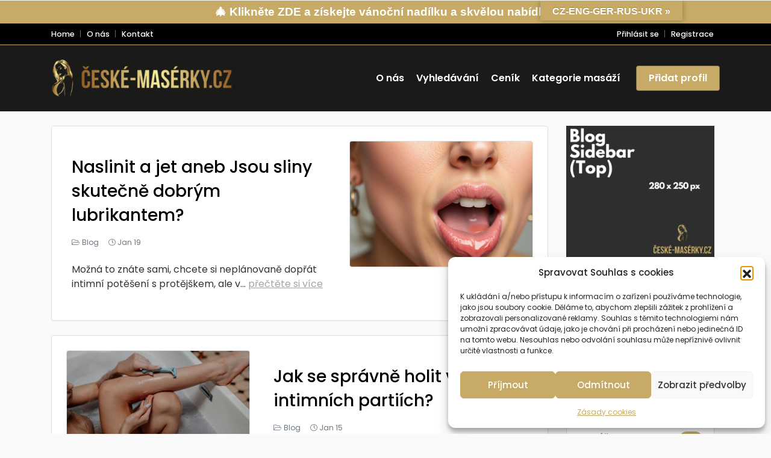

--- FILE ---
content_type: text/html; charset=UTF-8
request_url: https://ceskemaserky.cz/tag/nevera/
body_size: 28360
content:
<!DOCTYPE html><html xmlns="https://www.w3.org/1999/xhtml" lang="cs"> <!--[if lte IE 8 ]><html lang="en" class="ie ie8"><![endif]--> <!--[if IE 9 ]><html lang="en" class="ie"><![endif]--><head><meta charset="utf-8"><meta http-equiv="X-UA-Compatible" content="IE=edge"><meta name="viewport" content="width=device-width, initial-scale=1, shrink-to-fit=no"> <!--[if IE]><meta http-equiv="X-UA-Compatible" content="IE=edge" /><![endif]--><title>Nevěra Archivy - České masérky z celé ČR</title><link rel="stylesheet" href="https://cdnjs.cloudflare.com/ajax/libs/font-awesome/6.7.2/css/all.min.css" integrity="sha512-Evv84Mr4kqVGRNSgIGL/F/aIDqQb7xQ2vcrdIwxfjThSH8CSR7PBEakCr51Ck+w+/U6swU2Im1vVX0SVk9ABhg==" crossorigin="anonymous" referrerpolicy="no-referrer" /><style>.preload-hide { display:none; }</style><meta name='robots' content='index, follow, max-image-preview:large, max-snippet:-1, max-video-preview:-1' /><style>img:is([sizes="auto" i], [sizes^="auto," i]) { contain-intrinsic-size: 3000px 1500px }</style><title>Nevěra Archivy - České masérky z celé ČR</title><link rel="canonical" href="https://ceskemaserky.cz/tag/nevera/" /><meta property="og:locale" content="cs_CZ" /><meta property="og:type" content="article" /><meta property="og:title" content="Nevěra Archivy - České masérky z celé ČR" /><meta property="og:url" content="https://ceskemaserky.cz/tag/nevera/" /><meta property="og:site_name" content="České masérky z celé ČR" /><meta name="twitter:card" content="summary_large_image" /> <script type="application/ld+json" class="yoast-schema-graph">{"@context":"https://schema.org","@graph":[{"@type":"CollectionPage","@id":"https://ceskemaserky.cz/tag/nevera/","url":"https://ceskemaserky.cz/tag/nevera/","name":"Nevěra Archivy - České masérky z celé ČR","isPartOf":{"@id":"https://ceskemaserky.cz/#website"},"primaryImageOfPage":{"@id":"https://ceskemaserky.cz/tag/nevera/#primaryimage"},"image":{"@id":"https://ceskemaserky.cz/tag/nevera/#primaryimage"},"thumbnailUrl":"https://ceskemaserky.cz/wp-content/uploads/2024/05/xxx.webp","breadcrumb":{"@id":"https://ceskemaserky.cz/tag/nevera/#breadcrumb"},"inLanguage":"cs"},{"@type":"ImageObject","inLanguage":"cs","@id":"https://ceskemaserky.cz/tag/nevera/#primaryimage","url":"https://ceskemaserky.cz/wp-content/uploads/2024/05/xxx.webp","contentUrl":"https://ceskemaserky.cz/wp-content/uploads/2024/05/xxx.webp","width":1024,"height":1024},{"@type":"BreadcrumbList","@id":"https://ceskemaserky.cz/tag/nevera/#breadcrumb","itemListElement":[{"@type":"ListItem","position":1,"name":"Domů","item":"https://ceskemaserky.cz/"},{"@type":"ListItem","position":2,"name":"Nevěra"}]},{"@type":"WebSite","@id":"https://ceskemaserky.cz/#website","url":"https://ceskemaserky.cz/","name":"České masérky z celé ČR","description":"Erotické masérky a erotické masáže z celé ČR","potentialAction":[{"@type":"SearchAction","target":{"@type":"EntryPoint","urlTemplate":"https://ceskemaserky.cz/?s={search_term_string}"},"query-input":{"@type":"PropertyValueSpecification","valueRequired":true,"valueName":"search_term_string"}}],"inLanguage":"cs"}]}</script> <link rel="preload" href="https://ceskemaserky.cz/wp-content/uploads/2025/05/ceske-maserky-logo.png" as="image" /><link rel='stylesheet' id='wp-block-library-css' href='https://ceskemaserky.cz/wp-includes/css/dist/block-library/style.min.css' type='text/css' media='all' /><style id='wp-block-library-inline-css' type='text/css'>.badge-primary { background-color: #fac41e !important; }</style><style id='age-gate-custom-inline-css' type='text/css'>:root{--ag-background-color: rgba(0,0,0,1);--ag-background-image-position: center center;--ag-background-image-opacity: 0.7;--ag-form-background: rgba(255,255,255,0.9);--ag-text-color: #000000;--ag-blur: 5px;}</style><link rel='stylesheet' id='age-gate-css' href='https://ceskemaserky.cz/wp-content/plugins/age-gate/dist/main.css' type='text/css' media='all' /><style id='age-gate-options-inline-css' type='text/css'>:root{--ag-background-color: rgba(0,0,0,1);--ag-background-image-position: center center;--ag-background-image-opacity: 0.7;--ag-form-background: rgba(255,255,255,0.9);--ag-text-color: #000000;--ag-blur: 5px;}</style><link rel='stylesheet' id='google-language-translator-css' href='https://ceskemaserky.cz/wp-content/plugins/google-language-translator/css/style.css' type='text/css' media='' /><link rel='stylesheet' id='glt-toolbar-styles-css' href='https://ceskemaserky.cz/wp-content/plugins/google-language-translator/css/toolbar.css' type='text/css' media='' /><link rel='stylesheet' id='cmplz-general-css' href='https://ceskemaserky.cz/wp-content/plugins/complianz-gdpr/assets/css/cookieblocker.min.css' type='text/css' media='all' /><link rel='stylesheet' id='chld_thm_cfg_child-css' href='https://ceskemaserky.cz/wp-content/themes/ES10-child/style.css' type='text/css' media='all' /> <script type="text/javascript" src="https://ceskemaserky.cz/wp-includes/js/jquery/jquery.min.js" id="jquery-core-js"></script> <script defer id="asenha-public-js-extra" src="[data-uri]"></script> <script defer type="text/javascript" src="https://ceskemaserky.cz/wp-content/cache/autoptimize/js/autoptimize_single_710e87ac56a60a82b978417bcc677b07.js" id="asenha-public-js"></script> <style>p.hello{font-size:12px;color:darkgray;}#google_language_translator,#flags{text-align:left;}#google_language_translator{clear:both;}#flags{width:165px;}#flags a{display:inline-block;margin-right:2px;}#google_language_translator a{display:none!important;}div.skiptranslate.goog-te-gadget{display:inline!important;}.goog-te-gadget{color:transparent!important;}.goog-te-gadget{font-size:0px!important;}.goog-branding{display:none;}.goog-tooltip{display: none!important;}.goog-tooltip:hover{display: none!important;}.goog-text-highlight{background-color:transparent!important;border:none!important;box-shadow:none!important;}#google_language_translator select.goog-te-combo{color:#c6aa65;}div.skiptranslate{display:none!important;}body{top:0px!important;}#goog-gt-{display:none!important;}font font{background-color:transparent!important;box-shadow:none!important;position:initial!important;}#glt-translate-trigger{bottom:auto;top:0;left:50%;margin-left:-63px;right:auto;}.tool-container.tool-top{top:50px!important;bottom:auto!important;}.tool-container.tool-top .arrow{border-color:transparent transparent #d0cbcb;top:-14px;}#glt-translate-trigger > span{color:#ffffff;}#glt-translate-trigger{background:#c6aa65;}.goog-te-gadget .goog-te-combo{width:100%;}</style><meta name="generator" content="Site Kit by Google 1.165.0" /><style>.h-captcha{position:relative;display:block;margin-bottom:2rem;padding:0;clear:both}.h-captcha[data-size="normal"]{width:303px;height:78px}.h-captcha[data-size="compact"]{width:164px;height:144px}.h-captcha[data-size="invisible"]{display:none}.h-captcha iframe{z-index:1}.h-captcha::before{content:"";display:block;position:absolute;top:0;left:0;background:url(https://ceskemaserky.cz/wp-content/plugins/hcaptcha-for-forms-and-more/assets/images/hcaptcha-div-logo.svg) no-repeat;border:1px solid #fff0;border-radius:4px;box-sizing:border-box}.h-captcha::after{content:"The hCaptcha loading is delayed until user interaction.";font:13px/1.35 system-ui,-apple-system,Segoe UI,Roboto,Arial,sans-serif;display:block;position:absolute;top:0;left:0;box-sizing:border-box;color:red;opacity:0}.h-captcha:not(:has(iframe))::after{animation:hcap-msg-fade-in .3s ease forwards;animation-delay:2s}.h-captcha:has(iframe)::after{animation:none;opacity:0}@keyframes hcap-msg-fade-in{to{opacity:1}}.h-captcha[data-size="normal"]::before{width:300px;height:74px;background-position:94% 28%}.h-captcha[data-size="normal"]::after{padding:19px 75px 16px 10px}.h-captcha[data-size="compact"]::before{width:156px;height:136px;background-position:50% 79%}.h-captcha[data-size="compact"]::after{padding:10px 10px 16px 10px}.h-captcha[data-theme="light"]::before,body.is-light-theme .h-captcha[data-theme="auto"]::before,.h-captcha[data-theme="auto"]::before{background-color:#fafafa;border:1px solid #e0e0e0}.h-captcha[data-theme="dark"]::before,body.is-dark-theme .h-captcha[data-theme="auto"]::before,html.wp-dark-mode-active .h-captcha[data-theme="auto"]::before,html.drdt-dark-mode .h-captcha[data-theme="auto"]::before{background-image:url(https://ceskemaserky.cz/wp-content/plugins/hcaptcha-for-forms-and-more/assets/images/hcaptcha-div-logo-white.svg);background-repeat:no-repeat;background-color:#333;border:1px solid #f5f5f5}@media (prefers-color-scheme:dark){.h-captcha[data-theme="auto"]::before{background-image:url(https://ceskemaserky.cz/wp-content/plugins/hcaptcha-for-forms-and-more/assets/images/hcaptcha-div-logo-white.svg);background-repeat:no-repeat;background-color:#333;border:1px solid #f5f5f5}}.h-captcha[data-theme="custom"]::before{background-color:initial}.h-captcha[data-size="invisible"]::before,.h-captcha[data-size="invisible"]::after{display:none}.h-captcha iframe{position:relative}div[style*="z-index: 2147483647"] div[style*="border-width: 11px"][style*="position: absolute"][style*="pointer-events: none"]{border-style:none}</style><style>.cmplz-hidden {
					display: none !important;
				}</style><meta name="generator" content="Elementor 3.32.5; features: e_font_icon_svg, additional_custom_breakpoints; settings: css_print_method-internal, google_font-enabled, font_display-swap"><style>.e-con.e-parent:nth-of-type(n+4):not(.e-lazyloaded):not(.e-no-lazyload),
				.e-con.e-parent:nth-of-type(n+4):not(.e-lazyloaded):not(.e-no-lazyload) * {
					background-image: none !important;
				}
				@media screen and (max-height: 1024px) {
					.e-con.e-parent:nth-of-type(n+3):not(.e-lazyloaded):not(.e-no-lazyload),
					.e-con.e-parent:nth-of-type(n+3):not(.e-lazyloaded):not(.e-no-lazyload) * {
						background-image: none !important;
					}
				}
				@media screen and (max-height: 640px) {
					.e-con.e-parent:nth-of-type(n+2):not(.e-lazyloaded):not(.e-no-lazyload),
					.e-con.e-parent:nth-of-type(n+2):not(.e-lazyloaded):not(.e-no-lazyload) * {
						background-image: none !important;
					}
				}</style> <script defer src="[data-uri]"></script> <link rel="icon" href="https://ceskemaserky.cz/wp-content/uploads/2025/07/favicon-32x32-1.png" sizes="32x32" /><link rel="icon" href="https://ceskemaserky.cz/wp-content/uploads/2025/07/favicon-32x32-1.png" sizes="192x192" /><link rel="apple-touch-icon" href="https://ceskemaserky.cz/wp-content/uploads/2025/07/favicon-32x32-1.png" /><meta name="msapplication-TileImage" content="https://ceskemaserky.cz/wp-content/uploads/2025/07/favicon-32x32-1.png" /><style type="text/css" id="wp-custom-css">.card-body .btn-primary, .card-body .btn-primary:hover, .input-group-append .btn-primary, .ppt-single-button-box .btn-primary, .bg-primary {
    color: #fff;
    background-color: #c6aa65 !important;
    border-color: #c6aa65 !important;
}
span.bg-primary,
.card-body .btn-primary,
.card-body .btn-primary:hover,
.input-group-append .btn-primary,
.ppt-single-button-box .btn-primary,
.bg-primary {
    color: #fff;
    background-color: #c6aa65 !important;
    border-color: #c6aa65 !important;
}
.card-popup-content{ background-color: #c6aa65 !important;}
.card-popup .bg-primary { background-color: #c6aa65 !important;}

.button-featured-new {
    
    margin: -24px 5px 10px !important;
    padding: 8px 14px;
    
}

.elementor-widget-container .text-primary {color: #c6aa65 !important;}

.price-table-style-6.active .price-table-head {
    background: #c6aa65!important;
}
.price-table-style-6.active {
    border-color: #c6aa65!important;
}
.price-table-style-6 .price-table-head {
    
    background: #e5e2d9 !important;
}

.price-table-style-6 {
   
    border: 3px solid #e5e2d9 !important;
}

.price-table-style-6.active .primary-button {
    
    background: #c6aa65!important;
    
}

html body .elementor-element.bg-primary,
html body .elementor-element .bg-primary,
html body .elementor-element .bg-primary:hover,
html body .elementor-element .bg-primary:focus,
html body .elementor-element a.bg-primary:focus,
html body .elementor-element a.bg-primary:hover,
html body .elementor-element button.bg-primary:focus,
html body .elementor-element button.bg-primary:hover,
html body .elementor-element .badge-primary {
    background: #c6aa65 !important;
}

section[data-ppt-blockid="text116"] .col-md-3.col-lg-3.mobile-mb-2 {
    display: none !important;
}

.col-md-3.col-lg-3.mobile-mb-2 {
    display: none !important;
}
.logo-lg {
  text-align: center !important;
}
.logo-lg img {
  display: inline-block;
}
.price-table-style-6 .price-title h4 {
    
    font-size: 28px !important;
    font-weight: 600 !important;
	color: #1a1a1a !important;
    
}

.price-table-style-6 .price-text h2 {
    font-size: 32px !important;
    font-weight: 600 !important;
    
}
[data-ppt-btn].btn-orange, [data-ppt-btn].btn-warning {
    background: #c6aa65 !important;
   
}

a.btn-lg.btn-primary {
    background-color: #c6aa65 !important;
    
    
}
.navbar-brand-light {
    max-height: 160px !important;
}
.price-table-style-6.active .price-title h4, .price-table-style-6.active .price-text h2, .price-table-style-6.active .price-text h2 .price-badge {
    color: #fff !important;
}
.page-link.bg-primary {
    background-color: #c6aa65 !important;
    border-color: #c6aa65 !important;
    color: white !important; 
}
.page-link.bg-primary:hover {
    background-color: #b89a58 !important; /* tmavší zlatá pro hover */
    border-color: #b89a58 !important;
    color: white !important;
    text-decoration: none;
}
.btn.btn-primary.px-3 {
  background-color: #c6aa65 !important;
  border-color: #c6aa65 !important;
  color: white !important;
  font-weight: 600;
  transition: all 0.3s ease-in-out;
  position: relative;
  overflow: hidden;
  z-index: 0;
}

/* Text nahoře */
.btn.btn-primary.px-3 > * {
  position: relative;
  z-index: 2;
}

/* Ripple efekt */
.btn.btn-primary.px-3::before {
  content: '';
  position: absolute;
  top: 50%;
  left: 50%;
  width: 0;
  height: 0;
  background: rgba(255, 255, 255, 0.15); /* jemná bílá vlna */
  border-radius: 50%;
  transform: translate(-50%, -50%);
  transition: width 0.6s ease-out, height 0.6s ease-out;
  z-index: 1;
  pointer-events: none;
}

/* Hover efekt – zlatavé zvětšující se kolečko */
.btn.btn-primary.px-3:hover::before {
  width: 300%;
  height: 300%;
}

/* Hover styl tlačítka */
.btn.btn-primary.px-3:hover,
.btn.btn-primary.px-3:focus {
  background-color: #b89a58 !important;
  border-color: #b89a58 !important;
  color: white !important;
  box-shadow: none !important;
  text-decoration: none;
}

/* Ripple efekt pro tlačítko Vyhledávání */
.btn.btn-primary {
  position: relative;
  overflow: hidden;
  z-index: 0;
}

.btn.btn-primary::before {
  content: '';
  position: absolute;
  top: 50%;
  left: 50%;
  width: 0;
  height: 0;
  background: rgba(255, 255, 255, 0.2); /* světlejší bílá vlna */
  border-radius: 50%;
  transform: translate(-50%, -50%);
  transition: width 0.6s ease-out, height 0.6s ease-out;
  z-index: 1;
  pointer-events: none;
}

.btn.btn-primary:hover::before,
.btn.btn-primary:focus::before {
  width: 300%;
  height: 300%;
}

/* Styl samotného tlačítka při hover */
.btn.btn-primary:hover,
.btn.btn-primary:focus {
  background-color: #b89a58 !important;
  border-color: #b89a58 !important;
  color: white !important;
  box-shadow: none !important;
  text-decoration: none;
}
/* Trvalá červená barva pro tlačítko "Topovat profil" */
/* Styl tlačítka "Topovat profil" */
/*a.btn-primary[data-ppt-btn] {
  background-color: #d9534f !important;
  
  color: white !important;
  font-weight: 600;
  border-radius: 8px;
  box-shadow: 0 4px 10px rgba(217, 83, 79, 0.3);
  position: relative;
  
  overflow: hidden;
  transition: all 0.3s ease;
}


a.btn-primary[data-ppt-btn]:hover {
  background-color: #c9302c !important;
  
  transform: scale(1.02);
} */
a.btn-secondary[data-ppt-btn] {
  background-color: #c6aa65 !important;
  
}

a[href*="action=register"] {
  position: relative;
  overflow: hidden;
}

a[href*="action=register"]::after {
  content: '';
  position: absolute;
  top: 50%;
  left: 50%;
  width: 5px;
  height: 5px;
  background: rgba(198, 170, 101, 0.4); /* Zlatá s průhledností */
  border-radius: 50%;
  transform: scale(0);
  transform-origin: center;
  animation: none;
  pointer-events: none;
}

a[href*="action=register"]:hover::after {
  animation: rippleEffectGold 0.6s ease-out forwards;
}

@keyframes rippleEffectGold {
  to {
    transform: scale(40);
    opacity: 0;
  }
}
/* Styl jen pro odkazy v menu s ID #menu-menu */
#menu-menu li a {
  position: relative;
  display: inline-block;
  color: #fff; /* barva textu */
  text-decoration: none;
  transition: color 0.3s ease;
}

/* Hover efekt – zlaté podtržení */
#menu-menu li a::after {
  content: "";
  position: absolute;
  bottom: -4px;
  left: 0;
  width: 0;
  height: 2px;
  background-color: #c6aa65; /* zlatá */
  transition: width 0.3s ease;
}

#menu-menu li a:hover::after {
  width: 100%;
}

/* Hover – změna barvy textu */
#menu-menu li a:hover {
  color: #c6aa65 !important;
}

/* Obecný styl pro odkazy ve footeru */
[data-ppt-footer-menutitle1] ~ .lh-30 a,
[data-ppt-footer-menutitle2] ~ .lh-30 a {
  position: relative;
  display: inline-block;
  color: #fff;
  text-decoration: none;
  transition: color 0.3s ease;
}

/* Podtržení zlatou při hover */
[data-ppt-footer-menutitle1] ~ .lh-30 a::after,
[data-ppt-footer-menutitle2] ~ .lh-30 a::after {
  content: "";
  position: absolute;
  bottom: -2px;
  left: 0;
  width: 0;
  height: 2px;
  background-color: #c6aa65;
  transition: width 0.3s ease;
}

/* Aktivace podtržení */
[data-ppt-footer-menutitle1] ~ .lh-30 a:hover::after,
[data-ppt-footer-menutitle2] ~ .lh-30 a:hover::after {
  width: 100%;
}

/* Změna barvy textu */
[data-ppt-footer-menutitle1] ~ .lh-30 a:hover,
[data-ppt-footer-menutitle2] ~ .lh-30 a:hover {
  color: #c6aa65 !important;
}

.col-lg-4.bg-primary.hide-mobile.position-relative.overflow-hidden.tipsidebar {
    background-color: #77673f !important; /* Zlatá barva */
}

button.btn-save {
  background-color: #c6aa60 !important;
  border-color: #c6aa65 !important;
  color: #000 !important; /* Černý text pro kontrast */
}
button.btn-save:hover {
  background-color: #c6aa78 !important;
  border-color: #c6aa78 !important;
  color: #000 !important;
}

.badge-warning {
    color: #ffffff !important;
    background-color: #8BC34A !important;
	}
.badge {
    
    font-size: 90% !important;
    
}

div.card .bg-primary.memtxt {
    background-color: #c6aa65 !important;
    color: white !important;
}

.btn-light.text-600 {
  transition: all 0.3s ease-in-out;
}

.btn-light.text-600:hover {
  background-color: #c6aa65 !important;
  color: white !important;
  cursor: pointer;
  transform: translateY(-2px) scale(1.02);
  box-shadow: 0 4px 12px rgba(0, 0, 0, 0.15);
}

.btn-light.text-600 {
  background-color: #c6aa65 !important;
  color: white !important;
  font-weight: 600;
  border-radius: 8px;
}
.btn-warning {
    color: #ffff !important;
    background-color: #c6aa65 !important;
    border-color: #c6aa65 !important;
}

@media (min-width: 768px) {
  .fs-lg.text-600 {
    font-size: 2rem !important; /* menší než výchozí např. 2rem */
  }
}

/* Cílíme na textové hodnoty uvnitř .text-600 a .small */
.d-md-flex a:hover .text-600,
.d-md-flex a:hover .small {
  color: #c6aa65 !important; /* zlatá barva */
  transition: color 0.2s ease-in-out;
}

.pl-0.text-muted.mb-3 {
  margin-bottom: 2rem !important;
}

.card-popup.midum, .card-popup-content {
  background-color: #000 !important;
}

.card-popup.card-popup .bg-primary {
    background-color: #000000 !important;
}

form .btn-block.btn-primary[data-ppt-btn] {
  background-color: #c6aa65 !important;  /* zlatá */
  border-color: #c6aa65 !important;
  
}

a.text-decoration-none.text-black.text-500:hover {
    color: #c6aa65 !important;
    
}

/* Výchozí vzhled boxu */
.card-header.bg-primary {
    background-color: #c6aa65 !important; 
    color: #ffffff !important;
    transition: background-color 0.3s ease, color 0.3s ease;
}

/* Hover efekt – změna barvy */
.card-header.bg-primary:hover {
    background-color: #c6aa76 !important; 
    color: #ffffff !important;
    cursor: pointer;
}
.ppt-scrollkeyword .btn-primary[data-ppt-btn] {
    display: block;
    margin: 20px auto 0 auto;
    text-align: center;
}


.filter-tax_listing .btn-primary[data-ppt-btn] {
    display: block;
    margin: 20px auto 0 auto;
    text-align: center;
    
}
.filter-tax_listing .ppt-scrolltax_listing > div[style*="min-height"] {
  min-height: 100px !important;
}

.pb-3 + div[style*="border-left"] {
  border: none !important;
}

.mb-5.opacity-8.small a[onclick="processLogin();"] {
  color: #c6aa65 !important;
}

.textpos-bleft .wrapper .caption {
    text-align: center !important;
    padding-left: 15px;
    bottom: 40px !important;
}

.textpos-bleft .wrapper .caption h4.text-light.mb-4 {padding:15px;background:#17171794;border-radius:5px;}
.textpos-bleft .wrapper .caption .btn{
padding:10px 20px 10px 20px;
background-color: #c6aa65 !important;
    -webkit-border-radius: 3px;
    -moz-border-radius: 3px;
    -ms-border-radius: 3px !important;
    border-radius: 3px;
    color: #fff !important;
    text-decoration: none !important;
    display: inline-block;
    border: 1px solid #b89a58 !important;
	font-weight: 600;}
.textpos-bleft .wrapper .caption .btn:hover{background-color: #b89a58 !important;
    border-color: #b89a58 !important;
    color: white !important;
    box-shadow: none !important;
    text-decoration: none;}
[ppt-nav].faded > ul > li > a {
    opacity: 1 !important;
}
nav.py-2.elementor_topmenu.bg-dark.navbar-dark.hide-mobile.hide-ipad.small.text-500 {
    border-bottom: 1px solid #c6aa65;
}

body:not(.rtl) .navbar-dark [ppt-nav].ppt-top-menu > ul > li:not(:last-child):after {
    background-color: #ffffff6b;
}

body:not(.rtl) [ppt-nav].ppt-top-menu > ul > li:not(:last-child):after {
    position: absolute;
    content: '';
    top: -2px;
    right: 0;
    bottom: 0;
    height: 12px;
    width: 1px;
    margin: auto;
    background-color: #0000006b;
}
.navbar-dark [ppt-nav] > ul > li > a:hover {
    color: #c6aa65;
}
.elementor-element.elementor-element-77c18cc.e-flex.e-con-boxed.e-con.e-parent.e-lazyloaded {
    display: none;
}

#glt-translate-trigger{
left:75% !important;}</style></head><body data-cmplz=1 class="archive tag tag-nevera tag-608 wp-theme-ES10 wp-child-theme-ES10-child body-hide-footer theme-es tall-images innerpage elementor-default elementor-kit-50"><div id="wrapper" style="display:none;"  class=""><div id="sidebar-wrapper" style="display:none; " class="shadow"></div><main id="page-content-wrapper" class="with-mobilemenu" ><div data-elementor-type="page" data-elementor-id="58" class="elementor elementor-58"><section class="elementor-section elementor-top-section elementor-element elementor-element-745810 elementor-section-full_width elementor-section-height-default elementor-section-height-default" data-id="745810" data-element_type="section"><div class="elementor-container elementor-column-gap-default"><div class="elementor-column elementor-col-100 elementor-top-column elementor-element elementor-element-745810" data-id="745810" data-element_type="column" data-settings="{&quot;background_background&quot;:&quot;classic&quot;}"><div class="elementor-widget-wrap elementor-element-populated"><div class="elementor-element elementor-element-5521716 e-flex e-con-boxed e-con e-parent" data-id="5521716" data-element_type="container"><div class="e-con-inner"><div class="elementor-element elementor-element-bf99970 elementor-widget__width-inherit elementor-widget elementor-widget-heading" data-id="bf99970" data-element_type="widget" data-widget_type="heading.default"><div class="elementor-widget-container"><h2 class="elementor-heading-title elementor-size-default"><a href="/vanoce-2025">🎄 Klikněte ZDE a získejte vánoční nadílku a skvělou nabídku!</a></h2></div></div></div></div><div class="elementor-element elementor-element-74581012 elementor-widget elementor-widget-ppt-header" data-id="74581012" data-element_type="widget" data-widget_type="ppt-header.default"><div class="elementor-widget-container"><style>.bg-primary, .bg-primary:hover,.bg-primary:focus, a.bg-primary:focus, a.bg-primary:hover, button.bg-primary:focus, button.bg-primary:hover, .badge-primary { background:#8E8E8E !important; } .btn-primary, .btn-primary:hover { color: #fff; background-color: #8E8E8E !important; border-color: #8E8E8E !important; } .text-primary, .filters_col .distance span { color: #8E8E8E !important; } .btn-outline-primary { color: #8E8E8E !important; border-color: #8E8E8E !important; } .btn-outline-primary:hover { background:none !important; } .text-primary a { color: #8E8E8E !important; } [ppt-nav].active-underline > ul > li.active > a { border-bottom: 2px solid #8E8E8E!important; } .bg-secondary, .bg-secondary:hover, .bg-secondary:focus, a.bg-secondary:focus, a.bg-secondary:hover, button.bg-secondary:focus, button.bg-secondary:hover, .irs-bar { background-color:#8E8E8E !important; } .btn-secondary, .btn-secondary:hover, .btn-secondary:focus { color: #fff; background-color: #8E8E8E !important; border-color: #8E8E8E !important; } .text-secondary { color: #8E8E8E !important; } .text-secondary a { color: #8E8E8E !important; } .btn-outline-secondary { color: #8E8E8E !important; border-color: #8E8E8E !important; } .btn-outline-secondary:hover { background:none !important; } .custom-control-input:checked~.custom-control-label::before, .filter_sortby a.active { color: #fff; border-color: #8E8E8E !important; background-color: #8E8E8E !important; }
			.bg-primary, .bg-primary:hover,.bg-primary:focus, a.bg-primary:focus, a.bg-primary:hover, button.bg-primary:focus, button.bg-primary:hover, .badge-primary  { background:#8E8E8E !important; }
			
						
			.btn-primary, .btn-primary:hover { color: #fff; background-color: #8E8E8E !important; border-color: #8E8E8E !important; } 			
			.text-primary, .filters_col .distance span { color: #8E8E8E !important; }
			.btn-outline-primary { color: #8E8E8E !important; border-color: #8E8E8E !important; }
			.btn-outline-primary:hover { background:none !important; }
			.text-primary a  { color: #8E8E8E !important; }
			
			[ppt-nav].active-underline > ul > li.active > a { border-bottom: 2px solid #8E8E8E!important; }
			
						
			
			
			
			.bg-secondary, .bg-secondary:hover, .bg-secondary:focus, a.bg-secondary:focus, a.bg-secondary:hover, button.bg-secondary:focus, button.bg-secondary:hover, .irs-bar  { background-color:#8E8E8E !important; } 
			.btn-secondary, .btn-secondary:hover, .btn-secondary:focus { color: #fff; background-color: #8E8E8E !important; border-color: #8E8E8E !important; }
			 
						  
			.text-secondary { color: #8E8E8E !important; }
			.text-secondary a  { color: #8E8E8E !important; }
			.btn-outline-secondary { color: #8E8E8E !important; border-color: #8E8E8E !important; }
			.btn-outline-secondary:hover { background:none !important; }
			
			.custom-control-input:checked~.custom-control-label::before, .filter_sortby a.active {
				color: #fff;
				border-color: #8E8E8E !important;
				background-color: #8E8E8E !important;
			}</style><header style="background:#1a1a1a!important;" class=" bg-dark navbar-dark " data-block-id="header"><nav class="py-2 elementor_topmenu bg-dark navbar-dark hide-mobile hide-ipad small text-500" 
 style="background:#000000!important;"><div class="container"><div class="row"><div class="col-md-6 pr-0"><nav ppt-nav class="ppt-top-menu pl-0"><ul ><li><a href="https://ceskemaserky.cz/?reset=1">Home</a></li><li><a href="https://ceskemaserky.cz/o-nas">O nás</a></li><li><a href="https://ceskemaserky.cz/kontakt">Kontakt</a></li></ul></nav></div><div class="col d-none d-md-block"><nav ppt-nav class="seperator" ppt-flex-end><ul><li> <a href="https://ceskemaserky.cz/wp-login.php?action=login" >Přihlásit se</a></li><li> <a href="https://ceskemaserky.cz/wp-login.php?action=register">Registrace</a></li></ul></nav></div></div></div></nav><div class="container py-4 logo-lg  "><div class="row no-gutters" ppt-flex-center=""><div class="col-md-4"> <a href="https://ceskemaserky.cz"> <img src='https://ceskemaserky.cz/wp-content/uploads/2025/12/ceske-maserky.cz_zena_shiny-300x225-1-300x62.png' alt='logo' class='navbar-brand-light' /><img src='https://ceskemaserky.cz/wp-content/uploads/2025/12/ceske-maserky.cz_zena_shiny-300x225-2-300x62.png' alt='logo' class='navbar-brand-dark' /></a></div><div class="col" ppt-flex-end=""><div class="d-flex "><nav ppt-nav="" ppt-flex-end="" class="faded active-underline hide-mobile hide-ipad text-600"><ul id="menu-menu" class=""><li itemscope="itemscope" itemtype="https://www.schema.org/SiteNavigationElement" id="menu-item-171" class="menu-item menu-item-type-custom menu-item-object-custom"><a title="O n&#xE1;s" href="https://ceskemaserky.cz/o-nas"><div class="d-inline-flex"><div><span>O nás</span></div></div></a></li><li itemscope="itemscope" itemtype="https://www.schema.org/SiteNavigationElement" id="menu-item-167" class="menu-item menu-item-type-custom menu-item-object-custom"><a title="Vyhled&#xE1;v&#xE1;n&#xED;" href="https://ceskemaserky.cz/?s="><div class="d-inline-flex"><div><span>Vyhledávání</span></div></div></a></li><li itemscope="itemscope" itemtype="https://www.schema.org/SiteNavigationElement" id="menu-item-22511" class="menu-item menu-item-type-post_type menu-item-object-page"><a title="Cen&#xED;k" href="https://ceskemaserky.cz/ceny/"><div class="d-inline-flex"><div><span>Ceník</span></div></div></a></li><li itemscope="itemscope" itemtype="https://www.schema.org/SiteNavigationElement" id="menu-item-4551" class="menu-item menu-item-type-post_type menu-item-object-page"><a title="Kategorie mas&#xE1;&#x17E;&#xED;" href="https://ceskemaserky.cz/kategorie/"><div class="d-inline-flex"><div><span>Kategorie masáží</span></div></div></a></li></ul></nav><div class="hide-mobile"> <a href="https://ceskemaserky.cz/pridat-profil" class="btn-primary ml-3   text-600" data-ppt-btn="" data-ppt-btn-txt="" style="background-color:#C6AA65!important;">Přidat profil</a></div><div class="show-ipad show-mobile"><div class="d-flex"><div class="ml-4 menu-toggle cursor"><div ppt-icon-size="32" data-ppt-icon2=""> <svg xmlns="http://www.w3.org/2000/svg" class="h-6 w-6" fill="none" viewbox="0 0 24 24" stroke="currentColor"><path stroke-linecap="round" stroke-linejoin="round" stroke-width="2" d="M4 6h16M4 12h16M4 18h16"/></svg></div></div></div></div></div></div></div></div></header></div></div></div></div></div></section></div> <script defer src="[data-uri]"></script><div class="ppt-page-body"><div class="container pt-4 "><div class="row "><div class="col-lg-9"><div class=" card-mobile-transparent mobile-negative-margin-x"><div class=""><div class="card-blog-post p-3 p-lg-4 mb-4 " ppt-border1><div class="row d-md-flex flex-md-row-reverse"><div class="col-3 col-lg-5"> <a href="https://ceskemaserky.cz/naslinit-a-jet-aneb-jsou-sliny-skutecne-dobrym-lubrikantem/"> <img data-src="https://ceskemaserky.cz/wp-content/uploads/2026/01/zena_pousti_slinu_z_pusy_2-1.jpg" alt="Naslinit a jet aneb Jsou sliny skutečně dobrým lubrikantem?" class="img-fluid lazy mb-4 mb-md-0 w-100 rounded" ppt-border1> </a></div><div class="col p-lg-4"><h3 class="lh-40 mb-sm-3"> <a href="https://ceskemaserky.cz/naslinit-a-jet-aneb-jsou-sliny-skutecne-dobrym-lubrikantem/" class="text-decoration-none text-black text-500"><span class="title-long">Naslinit a jet aneb Jsou sliny skutečně dobrým lubrikantem?</span></a></h3><div class="d-flex justify-content-between justify-content-md-start mb-md-4"> <span class="text-muted"> <span class="fal fa-folder-open"></span> <a href="https://ceskemaserky.cz/category/blog/" rel="category tag">Blog</a> </span> <span class="text-muted ml-3"> <span class="fal fa-clock"></span> <time datetime="2026-01-19 08:07:00">Jan 19</time> </span></div><div class="opacity-8 text-black hide-mobile mb-0 pb-0"> Možná to znáte sami, chcete si neplánovaně dopřát intimní potěšení s protějškem, ale v... <u><a class="text-primary" href="https://ceskemaserky.cz/naslinit-a-jet-aneb-jsou-sliny-skutecne-dobrym-lubrikantem/">přečtěte si více</a></u></div></div></div></div><div class="card-blog-post p-3 p-lg-4 mb-4 " ppt-border1><div class="row d-md-flex "><div class="col-3 col-lg-5"> <a href="https://ceskemaserky.cz/jak-se-spravne-holit-v-intimnich-partiich/"> <img data-src="https://ceskemaserky.cz/wp-content/uploads/2026/01/pexels-cottonbro-4156338.jpg" alt="Jak se správně holit v intimních partiích?" class="img-fluid lazy mb-4 mb-md-0 w-100 rounded" ppt-border1> </a></div><div class="col p-lg-4"><h3 class="lh-40 mb-sm-3"> <a href="https://ceskemaserky.cz/jak-se-spravne-holit-v-intimnich-partiich/" class="text-decoration-none text-black text-500">Jak se správně holit v intimních partiích?</a></h3><div class="d-flex justify-content-between justify-content-md-start mb-md-4"> <span class="text-muted"> <span class="fal fa-folder-open"></span> <a href="https://ceskemaserky.cz/category/blog/" rel="category tag">Blog</a> </span> <span class="text-muted ml-3"> <span class="fal fa-clock"></span> <time datetime="2026-01-15 10:43:58">Jan 15</time> </span></div><div class="opacity-8 text-black hide-mobile mb-0 pb-0"> Mít v intimních partiích hustý porost je nejen odpudivé, ale také nehygienické. I když něk... <u><a class="text-primary" href="https://ceskemaserky.cz/jak-se-spravne-holit-v-intimnich-partiich/">přečtěte si více</a></u></div></div></div></div><div class="card-blog-post p-3 p-lg-4 mb-4 " ppt-border1><div class="row d-md-flex flex-md-row-reverse"><div class="col-3 col-lg-5"> <a href="https://ceskemaserky.cz/stoji-vam-prilis-dlouho-zjistete-proc-je-priapismus-nebezpecny/"> <img data-src="https://ceskemaserky.cz/wp-content/uploads/2026/01/pexels-deon-black-3867281-6376298-1.jpg" alt="Stojí vám příliš dlouho? Zjistěte, proč je priapismus nebezpečný" class="img-fluid lazy mb-4 mb-md-0 w-100 rounded" ppt-border1> </a></div><div class="col p-lg-4"><h3 class="lh-40 mb-sm-3"> <a href="https://ceskemaserky.cz/stoji-vam-prilis-dlouho-zjistete-proc-je-priapismus-nebezpecny/" class="text-decoration-none text-black text-500"><span class="title-long">Stojí vám příliš dlouho? Zjistěte, proč je priapismus nebezpečný</span></a></h3><div class="d-flex justify-content-between justify-content-md-start mb-md-4"> <span class="text-muted"> <span class="fal fa-folder-open"></span> <a href="https://ceskemaserky.cz/category/blog/" rel="category tag">Blog</a> </span> <span class="text-muted ml-3"> <span class="fal fa-clock"></span> <time datetime="2026-01-12 00:40:13">Jan 12</time> </span></div><div class="opacity-8 text-black hide-mobile mb-0 pb-0"> Možná si někdy v dámské společnosti říkáte: „kdyby mi tak stál celé hodiny...“ Erekc... <u><a class="text-primary" href="https://ceskemaserky.cz/stoji-vam-prilis-dlouho-zjistete-proc-je-priapismus-nebezpecny/">přečtěte si více</a></u></div></div></div></div><div class="card-blog-post p-3 p-lg-4 mb-4 " ppt-border1><div class="row d-md-flex "><div class="col-3 col-lg-5"> <a href="https://ceskemaserky.cz/jak-se-lisi-orgasmus-u-muzu-a-u-zen/"> <img data-src="https://ceskemaserky.cz/wp-content/uploads/2026/01/pexels-cottonbro-4980380.jpg" alt="Jak se liší orgasmus u mužů a u žen?" class="img-fluid lazy mb-4 mb-md-0 w-100 rounded" ppt-border1> </a></div><div class="col p-lg-4"><h3 class="lh-40 mb-sm-3"> <a href="https://ceskemaserky.cz/jak-se-lisi-orgasmus-u-muzu-a-u-zen/" class="text-decoration-none text-black text-500">Jak se liší orgasmus u mužů a u žen?</a></h3><div class="d-flex justify-content-between justify-content-md-start mb-md-4"> <span class="text-muted"> <span class="fal fa-folder-open"></span> <a href="https://ceskemaserky.cz/category/blog/" rel="category tag">Blog</a> </span> <span class="text-muted ml-3"> <span class="fal fa-clock"></span> <time datetime="2026-01-08 00:40:03">Jan 08</time> </span></div><div class="opacity-8 text-black hide-mobile mb-0 pb-0"> Pomysleli jste někdy při svém vyvrcholení na to, jestli váš protějšek cítí orgasmus stejn... <u><a class="text-primary" href="https://ceskemaserky.cz/jak-se-lisi-orgasmus-u-muzu-a-u-zen/">přečtěte si více</a></u></div></div></div></div><div class="card-blog-post p-3 p-lg-4 mb-4 " ppt-border1><div class="row d-md-flex flex-md-row-reverse"><div class="col-3 col-lg-5"> <a href="https://ceskemaserky.cz/na-varlata-nezapominat-jejich-masaz-muze-byt-vrcholem-slasti/"> <img data-src="https://ceskemaserky.cz/wp-content/uploads/2026/01/cherries-7267893_1920.jpg" alt="Na varlata nezapomínat, jejich masáž může být vrcholem slasti" class="img-fluid lazy mb-4 mb-md-0 w-100 rounded" ppt-border1> </a></div><div class="col p-lg-4"><h3 class="lh-40 mb-sm-3"> <a href="https://ceskemaserky.cz/na-varlata-nezapominat-jejich-masaz-muze-byt-vrcholem-slasti/" class="text-decoration-none text-black text-500"><span class="title-long">Na varlata nezapomínat, jejich masáž může být vrcholem slasti</span></a></h3><div class="d-flex justify-content-between justify-content-md-start mb-md-4"> <span class="text-muted"> <span class="fal fa-folder-open"></span> <a href="https://ceskemaserky.cz/category/blog/" rel="category tag">Blog</a> </span> <span class="text-muted ml-3"> <span class="fal fa-clock"></span> <time datetime="2026-01-05 11:39:29">Jan 05</time> </span></div><div class="opacity-8 text-black hide-mobile mb-0 pb-0"> Že je při erotické masáži věnována zvláštní pozornost penisu, to je věc zřejmá. Na co ... <u><a class="text-primary" href="https://ceskemaserky.cz/na-varlata-nezapominat-jejich-masaz-muze-byt-vrcholem-slasti/">přečtěte si více</a></u></div></div></div></div><div class="card-blog-post p-3 p-lg-4 mb-4 " ppt-border1><div class="row d-md-flex "><div class="col-3 col-lg-5"> <a href="https://ceskemaserky.cz/co-byste-po-eroticke-masazi-nemeli-delat/"> <img data-src="https://ceskemaserky.cz/wp-content/uploads/2025/12/people-3023495_1280.jpg" alt="Co byste po erotické masáži neměli dělat?" class="img-fluid lazy mb-4 mb-md-0 w-100 rounded" ppt-border1> </a></div><div class="col p-lg-4"><h3 class="lh-40 mb-sm-3"> <a href="https://ceskemaserky.cz/co-byste-po-eroticke-masazi-nemeli-delat/" class="text-decoration-none text-black text-500">Co byste po erotické masáži neměli dělat?</a></h3><div class="d-flex justify-content-between justify-content-md-start mb-md-4"> <span class="text-muted"> <span class="fal fa-folder-open"></span> <a href="https://ceskemaserky.cz/category/blog/" rel="category tag">Blog</a> </span> <span class="text-muted ml-3"> <span class="fal fa-clock"></span> <time datetime="2025-12-26 01:17:34">Dec 26</time> </span></div><div class="opacity-8 text-black hide-mobile mb-0 pb-0"> Zajít si na erotickou masáž patří mezi nejlepší momenty, jaké můžete zažít. Je to tak s... <u><a class="text-primary" href="https://ceskemaserky.cz/co-byste-po-eroticke-masazi-nemeli-delat/">přečtěte si více</a></u></div></div></div></div><div class="card-blog-post p-3 p-lg-4 mb-4 " ppt-border1><div class="row d-md-flex flex-md-row-reverse"><div class="col-3 col-lg-5"> <a href="https://ceskemaserky.cz/usi-jako-opomijena-erotogenni-zona/"> <img data-src="https://ceskemaserky.cz/wp-content/uploads/2025/12/ear-207405_1280.jpg" alt="Uši jako opomíjená erotogenní zóna" class="img-fluid lazy mb-4 mb-md-0 w-100 rounded" ppt-border1> </a></div><div class="col p-lg-4"><h3 class="lh-40 mb-sm-3"> <a href="https://ceskemaserky.cz/usi-jako-opomijena-erotogenni-zona/" class="text-decoration-none text-black text-500">Uši jako opomíjená erotogenní zóna</a></h3><div class="d-flex justify-content-between justify-content-md-start mb-md-4"> <span class="text-muted"> <span class="fal fa-folder-open"></span> <a href="https://ceskemaserky.cz/category/blog/" rel="category tag">Blog</a> </span> <span class="text-muted ml-3"> <span class="fal fa-clock"></span> <time datetime="2025-12-22 00:46:33">Dec 22</time> </span></div><div class="opacity-8 text-black hide-mobile mb-0 pb-0"> Při rozhovoru o penisu, vagíně nebo třeba prsou se nám snadno vnutí erotické představy, ale... <u><a class="text-primary" href="https://ceskemaserky.cz/usi-jako-opomijena-erotogenni-zona/">přečtěte si více</a></u></div></div></div></div><div class="card-blog-post p-3 p-lg-4 mb-4 " ppt-border1><div class="row d-md-flex "><div class="col-3 col-lg-5"> <a href="https://ceskemaserky.cz/proc-maji-muzi-vetsi-libido-rano-a-zeny-zase-vecer/"> <img data-src="https://ceskemaserky.cz/wp-content/uploads/2025/12/boudoir-4669606_1280.jpg" alt="Proč mají muži větší libido ráno a ženy zase večer?" class="img-fluid lazy mb-4 mb-md-0 w-100 rounded" ppt-border1> </a></div><div class="col p-lg-4"><h3 class="lh-40 mb-sm-3"> <a href="https://ceskemaserky.cz/proc-maji-muzi-vetsi-libido-rano-a-zeny-zase-vecer/" class="text-decoration-none text-black text-500">Proč mají muži větší libido ráno a ženy zase večer?</a></h3><div class="d-flex justify-content-between justify-content-md-start mb-md-4"> <span class="text-muted"> <span class="fal fa-folder-open"></span> <a href="https://ceskemaserky.cz/category/blog/" rel="category tag">Blog</a> </span> <span class="text-muted ml-3"> <span class="fal fa-clock"></span> <time datetime="2025-12-18 00:41:33">Dec 18</time> </span></div><div class="opacity-8 text-black hide-mobile mb-0 pb-0"> Každý muž to dobře zná, sotva ráno otevře oči, mezi nohama mu vyroste totem a je těžké s... <u><a class="text-primary" href="https://ceskemaserky.cz/proc-maji-muzi-vetsi-libido-rano-a-zeny-zase-vecer/">přečtěte si více</a></u></div></div></div></div><div class="card-blog-post p-3 p-lg-4 mb-4 " ppt-border1><div class="row d-md-flex flex-md-row-reverse"><div class="col-3 col-lg-5"> <a href="https://ceskemaserky.cz/jak-spravne-masirovat-prostatu/"> <img data-src="https://ceskemaserky.cz/wp-content/uploads/2025/12/pexels-cottonbro-6768985.jpg" alt="Jak správně masírovat prostatu?" class="img-fluid lazy mb-4 mb-md-0 w-100 rounded" ppt-border1> </a></div><div class="col p-lg-4"><h3 class="lh-40 mb-sm-3"> <a href="https://ceskemaserky.cz/jak-spravne-masirovat-prostatu/" class="text-decoration-none text-black text-500">Jak správně masírovat prostatu?</a></h3><div class="d-flex justify-content-between justify-content-md-start mb-md-4"> <span class="text-muted"> <span class="fal fa-folder-open"></span> <a href="https://ceskemaserky.cz/category/blog/" rel="category tag">Blog</a> </span> <span class="text-muted ml-3"> <span class="fal fa-clock"></span> <time datetime="2025-12-15 00:38:30">Dec 15</time> </span></div><div class="opacity-8 text-black hide-mobile mb-0 pb-0"> O prostatě se dávno už nemluví jen v souvislosti se zdravotními problémy. Stále více mužů... <u><a class="text-primary" href="https://ceskemaserky.cz/jak-spravne-masirovat-prostatu/">přečtěte si více</a></u></div></div></div></div><div class="card-blog-post p-3 p-lg-4 mb-4 " ppt-border1><div class="row d-md-flex "><div class="col-3 col-lg-5"> <a href="https://ceskemaserky.cz/muze-maserka-vstrebat-negativni-energii-od-klienta/"> <img data-src="https://ceskemaserky.cz/wp-content/uploads/2025/12/woman-7304926_1280.jpg" alt="Může masérka vstřebat negativní energii od klienta?" class="img-fluid lazy mb-4 mb-md-0 w-100 rounded" ppt-border1> </a></div><div class="col p-lg-4"><h3 class="lh-40 mb-sm-3"> <a href="https://ceskemaserky.cz/muze-maserka-vstrebat-negativni-energii-od-klienta/" class="text-decoration-none text-black text-500">Může masérka vstřebat negativní energii od klienta?</a></h3><div class="d-flex justify-content-between justify-content-md-start mb-md-4"> <span class="text-muted"> <span class="fal fa-folder-open"></span> <a href="https://ceskemaserky.cz/category/blog/" rel="category tag">Blog</a> </span> <span class="text-muted ml-3"> <span class="fal fa-clock"></span> <time datetime="2025-12-11 00:29:20">Dec 11</time> </span></div><div class="opacity-8 text-black hide-mobile mb-0 pb-0"> Většina lidí cítí, že je čas na masáž v momentě, kdy jsou plní stresu, mají deprese, tr... <u><a class="text-primary" href="https://ceskemaserky.cz/muze-maserka-vstrebat-negativni-energii-od-klienta/">přečtěte si více</a></u></div></div></div></div><div class="card-blog-post p-3 p-lg-4 mb-4 " ppt-border1><div class="row d-md-flex flex-md-row-reverse"><div class="col-3 col-lg-5"> <a href="https://ceskemaserky.cz/tantra-neni-jen-o-masazich-o-co-vlastne-jde-a-co-vsechno-vas-muze-naucit/"> <img data-src="https://ceskemaserky.cz/wp-content/uploads/2025/12/spiritualism-6988317_1280.jpg" alt="Tantra není jen o masážích, o co vlastně jde a co všechno vás může naučit?" class="img-fluid lazy mb-4 mb-md-0 w-100 rounded" ppt-border1> </a></div><div class="col p-lg-4"><h3 class="lh-40 mb-sm-3"> <a href="https://ceskemaserky.cz/tantra-neni-jen-o-masazich-o-co-vlastne-jde-a-co-vsechno-vas-muze-naucit/" class="text-decoration-none text-black text-500"><span class="title-long">Tantra není jen o masážích, o co vlastně jde a co všechno vás může naučit?</span></a></h3><div class="d-flex justify-content-between justify-content-md-start mb-md-4"> <span class="text-muted"> <span class="fal fa-folder-open"></span> <a href="https://ceskemaserky.cz/category/blog/" rel="category tag">Blog</a> </span> <span class="text-muted ml-3"> <span class="fal fa-clock"></span> <time datetime="2025-12-08 00:28:09">Dec 08</time> </span></div><div class="opacity-8 text-black hide-mobile mb-0 pb-0"> Co se vám vybaví pod tantrou? Když se řekne tantra, většina lidí si představí tantrické m... <u><a class="text-primary" href="https://ceskemaserky.cz/tantra-neni-jen-o-masazich-o-co-vlastne-jde-a-co-vsechno-vas-muze-naucit/">přečtěte si více</a></u></div></div></div></div><div class="card-blog-post p-3 p-lg-4 mb-4 " ppt-border1><div class="row d-md-flex "><div class="col-3 col-lg-5"> <a href="https://ceskemaserky.cz/zdravotni-problemy-od-kterych-vam-muze-pomoci-eroticka-masaz/"> <img data-src="https://ceskemaserky.cz/wp-content/uploads/2025/12/couple-4877039_1280.jpg" alt="Zdravotní problémy, od kterých vám může pomoci erotická masáž" class="img-fluid lazy mb-4 mb-md-0 w-100 rounded" ppt-border1> </a></div><div class="col p-lg-4"><h3 class="lh-40 mb-sm-3"> <a href="https://ceskemaserky.cz/zdravotni-problemy-od-kterych-vam-muze-pomoci-eroticka-masaz/" class="text-decoration-none text-black text-500"><span class="title-long">Zdravotní problémy, od kterých vám může pomoci erotická masáž</span></a></h3><div class="d-flex justify-content-between justify-content-md-start mb-md-4"> <span class="text-muted"> <span class="fal fa-folder-open"></span> <a href="https://ceskemaserky.cz/category/blog/" rel="category tag">Blog</a> </span> <span class="text-muted ml-3"> <span class="fal fa-clock"></span> <time datetime="2025-12-06 00:32:35">Dec 06</time> </span></div><div class="opacity-8 text-black hide-mobile mb-0 pb-0"> Jakmile se objeví zdravotní obtíže, většina lidí se začne poohlížet po léku. Farmaceutic... <u><a class="text-primary" href="https://ceskemaserky.cz/zdravotni-problemy-od-kterych-vam-muze-pomoci-eroticka-masaz/">přečtěte si více</a></u></div></div></div></div><div class="my-4 pt-3  mobile-mb-4 mobile-pb-4"><ul class="pagination"><li class="page-item disabled "><a href="javascript:void(0);" class="page-link"><i class="fa fa-angle-left"></i> </a></li><li class="page-item active"><a href="https://ceskemaserky.cz/tag/nevera/" class="page-link bg-primary" rel="nofollow">1</a></li><li class="page-item"><a href="https://ceskemaserky.cz/tag/nevera/page/2/" class="page-link" rel="nofollow">2</a></li><li class="page-item"><a href="https://ceskemaserky.cz/tag/nevera/page/3/" class="page-link" rel="nofollow">3</a></li><li class="page-item"><a href="https://ceskemaserky.cz/tag/nevera/page/4/" class="page-link" rel="nofollow">4</a></li><li class="page-item"><a href="https://ceskemaserky.cz/tag/nevera/page/5/" class="page-link" rel="nofollow">5</a></li><li class="page-item "><a href="https://ceskemaserky.cz/tag/nevera/page/2/" class="page-link"> <i class="fa fa-angle-right nomargin" aria-hidden="true"></i> </a></li></ul></div></div></div></div><div class="col-md-4 col-lg-3 pr-md-4 ppt-customsidebar hide-ipad hide-mobile"><aside class="sidebar-blog hide-mobile hide-ipad"><div class="mb-4 text-center"><div class='sellspace-live'><a href="https://ceskemaserky.cz/outbanner/678/"> <img src="https://ceskemaserky.cz/wp-content/uploads/2024/02/Blog-Sidebar-Top.png" alt="banner" class="sellspace img-fluid" /> </a></div></div><div class="card-blog ppt-forms forms-nowhitebg" ppt-border1><div class="card-header bg-primary text-light text-600"><span>Vyhledávání</span></div><div class="card-body"><form action="https://ceskemaserky.cz/blog//" method="get"><div class="position-relative mb-2"> <input type="text" class="form-control" name="keyword" placeholder="Klíčové slovo.."> <button type="submit" class="iconbit btn"><i class="fa fa-search"></i></button></div></form></div></div><div class="card-blog" ppt-border1><div class="card-header bg-primary text-light text-600"><span>Kategorie</span></div><div class="card-body"><ul class="list-group list-group-flush pb-3"><li class="list-group-item d-flex justify-content-between align-items-center px-0"> <a href="https://ceskemaserky.cz/category/masaze/" class="text-dark">Masáže</a> <span class="badge bg-primary text-white badge-pill">54</span></li><li class="list-group-item d-flex justify-content-between align-items-center px-0"> <a href="https://ceskemaserky.cz/category/o-portalu/" class="text-dark">O portálu</a> <span class="badge bg-primary text-white badge-pill">4</span></li><li class="list-group-item d-flex justify-content-between align-items-center px-0"> <a href="https://ceskemaserky.cz/category/druhy-masazi/" class="text-dark">Druhy masáží</a> <span class="badge bg-primary text-white badge-pill">12</span></li><li class="list-group-item d-flex justify-content-between align-items-center px-0"> <a href="https://ceskemaserky.cz/category/slovnicek-pojmu/" class="text-dark">Slovníček pojmů</a> <span class="badge bg-primary text-white badge-pill">46</span></li><li class="list-group-item d-flex justify-content-between align-items-center px-0"> <a href="https://ceskemaserky.cz/category/blog/" class="text-dark">Blog</a> <span class="badge bg-primary text-white badge-pill">94</span></li><li class="list-group-item d-flex justify-content-between align-items-center px-0"> <a href="https://ceskemaserky.cz/category/eroticke-pojmy/" class="text-dark">Erotické pojmy</a> <span class="badge bg-primary text-white badge-pill">49</span></li></ul></div></div><div class="mb-4 rounded card blog-recent"><div class="card-header bg-primary text-light text-600"> Nejnovější zprávy</div><div class="card-body pb-3"><ul class="list-unstyled pb-3"><li class="media mt-3"> <a href="https://ceskemaserky.cz/vitejte-na-novem-portalu-pro-nabidku-vsech-masazi/" style="max-width:60px;"><div class="image bg-white position-relative rounded overflow-hidden" style="height:40px;width:60px;"><div class="bg-image" data-bg="https://ceskemaserky.cz/wp-content/uploads/2023/12/3.-foto-233x350.jpg"></div></div> </a><div class="media-body ml-3"><h5 class="mt-0 mb-2 small"><a href="https://ceskemaserky.cz/vitejte-na-novem-portalu-pro-nabidku-vsech-masazi/" class="text-decoration-none text-dark"> Vítejte na novém portálu pro nabídku všech masáží! </a></h5></div></li><li class="media mt-3"> <a href="https://ceskemaserky.cz/o-ceskemaserky-cz/" style="max-width:60px;"><div class="image bg-white position-relative rounded overflow-hidden" style="height:40px;width:60px;"><div class="bg-image" data-bg="https://ceskemaserky.cz/wp-content/uploads/2023/12/c╠ieske╠u-mase╠urky.cz_slogan-300x226.png"></div></div> </a><div class="media-body ml-3"><h5 class="mt-0 mb-2 small"><a href="https://ceskemaserky.cz/o-ceskemaserky-cz/" class="text-decoration-none text-dark"> O ČeskéMasérky.cz </a></h5></div></li><li class="media mt-3"> <a href="https://ceskemaserky.cz/naslinit-a-jet-aneb-jsou-sliny-skutecne-dobrym-lubrikantem/" style="max-width:60px;"><div class="image bg-white position-relative rounded overflow-hidden" style="height:40px;width:60px;"><div class="bg-image" data-bg="https://ceskemaserky.cz/wp-content/uploads/2026/01/zena_pousti_slinu_z_pusy_2-1-300x205.jpg"></div></div> </a><div class="media-body ml-3"><h5 class="mt-0 mb-2 small"><a href="https://ceskemaserky.cz/naslinit-a-jet-aneb-jsou-sliny-skutecne-dobrym-lubrikantem/" class="text-decoration-none text-dark"> <span class="title-long">Naslinit a jet aneb Jsou sliny skutečně dobrým lubrikantem?</span> </a></h5></div></li><li class="media mt-3"> <a href="https://ceskemaserky.cz/jak-se-spravne-holit-v-intimnich-partiich/" style="max-width:60px;"><div class="image bg-white position-relative rounded overflow-hidden" style="height:40px;width:60px;"><div class="bg-image" data-bg="https://ceskemaserky.cz/wp-content/uploads/2026/01/pexels-cottonbro-4156338-300x230.jpg"></div></div> </a><div class="media-body ml-3"><h5 class="mt-0 mb-2 small"><a href="https://ceskemaserky.cz/jak-se-spravne-holit-v-intimnich-partiich/" class="text-decoration-none text-dark"> Jak se správně holit v intimních partiích? </a></h5></div></li><li class="media mt-3"> <a href="https://ceskemaserky.cz/stoji-vam-prilis-dlouho-zjistete-proc-je-priapismus-nebezpecny/" style="max-width:60px;"><div class="image bg-white position-relative rounded overflow-hidden" style="height:40px;width:60px;"><div class="bg-image" data-bg="https://ceskemaserky.cz/wp-content/uploads/2026/01/pexels-deon-black-3867281-6376298-1-300x200.jpg"></div></div> </a><div class="media-body ml-3"><h5 class="mt-0 mb-2 small"><a href="https://ceskemaserky.cz/stoji-vam-prilis-dlouho-zjistete-proc-je-priapismus-nebezpecny/" class="text-decoration-none text-dark"> <span class="title-long">Stojí vám příliš dlouho? Zjistěte, proč je priapismus nebezpečný</span> </a></h5></div></li><li class="media mt-3"> <a href="https://ceskemaserky.cz/jak-se-lisi-orgasmus-u-muzu-a-u-zen/" style="max-width:60px;"><div class="image bg-white position-relative rounded overflow-hidden" style="height:40px;width:60px;"><div class="bg-image" data-bg="https://ceskemaserky.cz/wp-content/uploads/2026/01/pexels-cottonbro-4980380-300x200.jpg"></div></div> </a><div class="media-body ml-3"><h5 class="mt-0 mb-2 small"><a href="https://ceskemaserky.cz/jak-se-lisi-orgasmus-u-muzu-a-u-zen/" class="text-decoration-none text-dark"> Jak se liší orgasmus u mužů a u žen? </a></h5></div></li><li class="media mt-3"> <a href="https://ceskemaserky.cz/na-varlata-nezapominat-jejich-masaz-muze-byt-vrcholem-slasti/" style="max-width:60px;"><div class="image bg-white position-relative rounded overflow-hidden" style="height:40px;width:60px;"><div class="bg-image" data-bg="https://ceskemaserky.cz/wp-content/uploads/2026/01/cherries-7267893_1920-300x214.jpg"></div></div> </a><div class="media-body ml-3"><h5 class="mt-0 mb-2 small"><a href="https://ceskemaserky.cz/na-varlata-nezapominat-jejich-masaz-muze-byt-vrcholem-slasti/" class="text-decoration-none text-dark"> <span class="title-long">Na varlata nezapomínat, jejich masáž může být vrcholem slasti</span> </a></h5></div></li></ul></div></div><div class="mb-4 text-center"><div class='sellspace-live'><a href="https://ceskemaserky.cz/outbanner/679/"> <img src="https://ceskemaserky.cz/wp-content/uploads/2024/02/Blog-Sidebar-Top-1.png" alt="banner" class="sellspace img-fluid" /> </a></div></div></aside></div></div></div><div data-elementor-type="page" data-elementor-id="68" class="elementor elementor-68"><section class="elementor-section elementor-top-section elementor-element elementor-element-60cee7a6 elementor-section-full_width elementor-section-height-default elementor-section-height-default" data-id="60cee7a6" data-element_type="section"><div class="elementor-container elementor-column-gap-default"><div class="elementor-column elementor-col-100 elementor-inner-column elementor-element elementor-element-2bffe639" data-id="2bffe639" data-element_type="column"><div class="elementor-widget-wrap elementor-element-populated"><div class="elementor-element elementor-element-7f9a2ba6 elementor-widget elementor-widget-ppt-footer" data-id="7f9a2ba6" data-element_type="widget" data-widget_type="ppt-footer.default"><div class="elementor-widget-container"><section data-ppt-blockid="footer1" data-ppt-blocktype="footer" data-ppt-section=""><div class="bg-primary footer-txt-light"><div class="container"><div style="height:15px;">  </div></div></div><div class="footer-txt-light" style="background:#000000!important;"><div class="container py-4 pt-5"><div class="row"><div class="col-md-4 text-center text-md-left logo-lg"><div class="mb-4"> <img src='https://ceskemaserky.cz/wp-content/uploads/2025/12/ceske-maserky.cz_zena_shiny-300x225-1-300x62.png' alt='logo' class='navbar-brand-light' /></div><div class="lh-30 mobile-mb-2" data-ppt-footerdesc="">Tento port&aacute;l nenab&iacute;z&iacute;, ani nezprostředkov&aacute;v&aacute; ž&aacute;dn&eacute; sexu&aacute;ln&iacute; služby ani nic s t&iacute;m spojen&eacute;.</div></div><div class="col-6 col-md-3 col-xl-2 text-center text-md-left mobile-mb-2"><div class="fs-5 mb-2 text-600" data-ppt-footer-menutitle1="">Menu</div><div class="lh-30"><ul id="menu-menu-footer" class="links-vertical list-unstyled"><li itemscope="itemscope" itemtype="https://www.schema.org/SiteNavigationElement" id="menu-item-290" class="menu-item menu-item-type-custom menu-item-object-custom"><a title="O nás" href="https://ceskemaserky.cz/o-nas"><div class='d-inline-flex'><div><span>O nás</span></div></div></a></li><li itemscope="itemscope" itemtype="https://www.schema.org/SiteNavigationElement" id="menu-item-291" class="menu-item menu-item-type-custom menu-item-object-custom"><a title="Jak to funguje" href="https://ceskemaserky.cz/jak-to-funguje"><div class='d-inline-flex'><div><span>Jak to funguje</span></div></div></a></li><li itemscope="itemscope" itemtype="https://www.schema.org/SiteNavigationElement" id="menu-item-2009" class="menu-item menu-item-type-post_type menu-item-object-page"><a title="Jak inzerovat" href="https://ceskemaserky.cz/jak-inzerovat/"><div class='d-inline-flex'><div><span>Jak inzerovat</span></div></div></a></li><li itemscope="itemscope" itemtype="https://www.schema.org/SiteNavigationElement" id="menu-item-289" class="menu-item menu-item-type-custom menu-item-object-custom"><a title="Cena inzerce" href="https://ceskemaserky.cz/ceny"><div class='d-inline-flex'><div><span>Cena inzerce</span></div></div></a></li><li itemscope="itemscope" itemtype="https://www.schema.org/SiteNavigationElement" id="menu-item-342" class="menu-item menu-item-type-custom menu-item-object-custom"><a title="FAQ" href="https://ceskemaserky.cz/faq"><div class='d-inline-flex'><div><span>FAQ</span></div></div></a></li><li itemscope="itemscope" itemtype="https://www.schema.org/SiteNavigationElement" id="menu-item-9559" class="menu-item menu-item-type-taxonomy menu-item-object-category"><a title="Blog" href="https://ceskemaserky.cz/category/blog/"><div class='d-inline-flex'><div><span>Blog</span></div></div></a></li><li itemscope="itemscope" itemtype="https://www.schema.org/SiteNavigationElement" id="menu-item-9485" class="menu-item menu-item-type-taxonomy menu-item-object-category"><a title="Slovníček pojmů" href="https://ceskemaserky.cz/category/slovnicek-pojmu/"><div class='d-inline-flex'><div><span>Slovníček pojmů</span></div></div></a></li><li itemscope="itemscope" itemtype="https://www.schema.org/SiteNavigationElement" id="menu-item-10523" class="menu-item menu-item-type-taxonomy menu-item-object-category"><a title="Erotické pojmy" href="https://ceskemaserky.cz/category/eroticke-pojmy/"><div class='d-inline-flex'><div><span>Erotické pojmy</span></div></div></a></li></ul></div></div><div class="col-6 col-md-3 col-xl-2 text-center text-md-left mobile-mb-2"><div class="fs-5 mb-2 text-600" data-ppt-footer-menutitle2="">Obchodn&iacute; podm&iacute;nky</div><div class="lh-30"><ul><li><a href='https://ceskemaserky.cz/podminky'>Obchodní podmínky </a></li><li><a href='https://ceskemaserky.cz/zasady-cookies-eu/'>Cookies a GDPR</a></li><li><a href='https://ceskemaserky.cz/kontakt'>Kontakt</a></li><li><a href='https://ceskemaserky.cz/reklama'>Reklama</a></li></ul></div></div><div class="col-md-4"><div class="fs-5 mb-2 text-600">Nové profily masérek</div><p class="opacity-8 mb-3">Chci zaslat na email nové profily masérek z www.ceskemaserky.cz.</p> <script defer src="[data-uri]"></script> <div id="newsletterthankyou70559" style="display:none" class="newsletter-confirmation txt"><div class="h4">Odeslání e-mailového potvrzení.</div><p>Zkontrolujte prosím svůj e-mail, zda vám nepřišel potvrzovací e-mail.</p><p class="small">Teprve po potvrzení e-mailu budete přihlášeni k odběru našeho zpravodaje.</p></div><form id="mailinglist-form70559" name="mailinglist-form70559" method="post" onSubmit="return IsEmailMailinglist70559();" class="footer-newsletter"><div class="input-group"> <input type="text" name="ppt_newsletter_mailme70559" id="ppt_newsletter_mailme70559" value="" placeholder="E-mailová adresa zde." style="height:46px;" class="form-control  rounded-0" /><div class="input-group-append"> <button type="submit" class="btn btn-primary px-3">Připojit se</button></div></div></form> <script defer src="[data-uri]"></script> <div class="small opacity-8 mt-4"> Vaše údaje nikdy nesdílíme. Podívejte se na naše <a class="opacity-8" href="https://ceskemaserky.cz/ochrana-osobnich-udaju">Zásady ochrany osobních údajů</a></div></div></div></div></div><div class=" py-3 footer-txt-light" style="background:#000000!important;"><div class="container"><div class="row px-0"><div class="col-md-12 text-center lh-30"><div class="copyright opacity-8" data-ppt-copyright="">---------------------------------------------------------------------------------------------------------</div></div></div></div></div></section></div></div></div></div></div></section><div class="elementor-element elementor-element-24ff208 e-flex e-con-boxed e-con e-parent" data-id="24ff208" data-element_type="container" data-settings="{&quot;background_background&quot;:&quot;classic&quot;}"><div class="e-con-inner"><div class="elementor-element elementor-element-84f1555 e-con-full e-flex e-con e-child" data-id="84f1555" data-element_type="container"><div class="elementor-element elementor-element-093d226 elementor-widget elementor-widget-heading" data-id="093d226" data-element_type="widget" data-widget_type="heading.default"><div class="elementor-widget-container"><h4 class="elementor-heading-title elementor-size-default">Naše další portály:</h4></div></div></div><div class="elementor-element elementor-element-ab5bb21 e-con-full e-flex e-con e-child" data-id="ab5bb21" data-element_type="container"><div class="elementor-element elementor-element-30020c9 elementor-widget elementor-widget-image" data-id="30020c9" data-element_type="widget" data-widget_type="image.default"><div class="elementor-widget-container"> <a href="http://ceskemaserky.cz" target="_blank" rel="noopener noreferrer nofollow"> <img fetchpriority="high" width="1000" height="162" src="https://ceskemaserky.cz/wp-content/uploads/2023/11/dobre╠umase╠urky_text.png" class="attachment-large size-large wp-image-6247" alt="" loading="eager" /> </a></div></div></div><div class="elementor-element elementor-element-63a3fe9 e-con-full e-flex e-con e-child" data-id="63a3fe9" data-element_type="container"></div><div class="elementor-element elementor-element-2d2521a e-con-full e-flex e-con e-child" data-id="2d2521a" data-element_type="container"></div></div></div><div class="elementor-element elementor-element-cbb7bf1 e-flex e-con-boxed e-con e-parent" data-id="cbb7bf1" data-element_type="container"><div class="e-con-inner"><div class="elementor-element elementor-element-add15ba elementor-widget elementor-widget-text-editor" data-id="add15ba" data-element_type="widget" data-widget_type="text-editor.default"><div class="elementor-widget-container"><p><span style="text-decoration: underline;"><strong>MARKET PUBLIC s.r.o.</strong></span> </p><p>Všechna práva vyhrazena<strong> 2023 &#8211; 2025</strong></p></div></div></div></div></div></main></div><div id="page-loading" style="height:400px; text-align:center; padding-top:300px;"> <img src="https://ppt1080.b-cdn.net/images/loading.svg" alt="loading page" style="max-width:150px;" /></div><div class="footer-nav-area hidepage " style="display:none;" id="mobile-bottom-bar"><div class="container h-100 px-0"><div class="suha-footer-nav h-100"><ul class="h-100 list-unstyled d-flex align-items-center justify-content-between pl-0"><li><a href="https://ceskemaserky.cz" class=""> <i class="fal fa-house"></i> Hlavní stránka</a></li><li><a href="https://ceskemaserky.cz/?s=" class=""> <i class="fal fa-search"></i> Vyhledat </a></li><li> <a href="https://ceskemaserky.cz/pridat-profil" class="menu-add bg-primary "><i class="fa fa-plus text-white"></i> </a></li><li><a href="https://ceskemaserky.cz/muj-ucet" class=""> <i class="fa fa-users-crown"></i> Můj účet</a></li><li><a href="https://ceskemaserky.cz/blog/" class=""> <i class="fal fa-sparkles"></i> Blog</a></li></ul></div></div></div> <template id="tmpl-age-gate"  class=""><div class="age-gate__wrapper"><div class="age-gate__loader"> <svg version="1.1" id="L5" xmlns="http://www.w3.org/2000/svg" xmlns:xlink="http://www.w3.org/1999/xlink" x="0px" y="0px" viewBox="0 0 100 100" enable-background="new 0 0 0 0" xml:space="preserve"> <circle fill="currentColor" stroke="none" cx="6" cy="50" r="6"> <animateTransform attributeName="transform" dur="1s" type="translate" values="0 15 ; 0 -15; 0 15" repeatCount="indefinite" begin="0.1"/> </circle> <circle fill="currentColor" stroke="none" cx="30" cy="50" r="6"> <animateTransform attributeName="transform" dur="1s" type="translate" values="0 10 ; 0 -10; 0 10" repeatCount="indefinite" begin="0.2"/> </circle> <circle fill="currentColor" stroke="none" cx="54" cy="50" r="6"> <animateTransform attributeName="transform" dur="1s" type="translate" values="0 5 ; 0 -5; 0 5" repeatCount="indefinite" begin="0.3"/> </circle> </svg></div><div class="age-gate__background-color"></div><div class="age-gate__background"></div><div class="age-gate" role="dialog" aria-modal="true" aria-label=""><form method="post" class="age-gate__form"><div class="age-gate__heading"> <img src="https://ceskemaserky.cz/wp-content/uploads/2025/05/ceske-maserky-logo.png" width="300" height="226" alt="České masérky z celé ČR"class="age-gate__heading-title age-gate__heading-title--logo" /></div><p class="age-gate__subheadline"></p><div class="age-gate__fields"><p class="age-gate__challenge"> Je vám více než 18 let?</p><div class="age-gate__buttons"> <button type="submit" class="age-gate__submit age-gate__submit--yes" data-submit="yes" value="1" name="age_gate[confirm]">Ano</button> <button class="age-gate__submit age-gate__submit--no" data-submit="no" value="0" name="age_gate[confirm]" type="submit">Ne</button></div></div> <input type="hidden" name="age_gate[age]" value="9MRd26N84fSy3NwprhoXtg==" /> <input type="hidden" name="age_gate[lang]" value="cs" /> <input type="hidden" name="age_gate[confirm]" /><div class="age-gate__remember-wrapper"> <label class="age-gate__remember"> <input type="checkbox" class="age-gate__remember-field" name="age_gate[remember]" value="1"  /> <span type="checkbox" class="age-gate__remember-text">Zapamatovat</span> </label></div><div class="age-gate__errors"></div><div class="age-gate__additional-information"><p>Tyto stránky mohou obsahovat obsah, který není vhodný pro osoby mladší 18 let. Vyzýváme návštěvníky ,aby v případě nevhodného obsahu nahlásili případný obsah na info@ceskemaserky.cz. Zejména pokud by se domnívali, že by mohlo jít o skrytou nabídku prostituce a jakékoliv sexuální služby. Portál se zaměruje pouze na profesionální masáže a veškeré sexuální služby je zakázáno inzerovat!</p></div></form></div></div> </template> <script type="speculationrules">{"prefetch":[{"source":"document","where":{"and":[{"href_matches":"\/*"},{"not":{"href_matches":["\/wp-*.php","\/wp-admin\/*","\/wp-content\/uploads\/*","\/wp-content\/*","\/wp-content\/plugins\/*","\/wp-content\/themes\/ES10-child\/*","\/wp-content\/themes\/ES10\/*","\/*\\?(.+)"]}},{"not":{"selector_matches":"a[rel~=\"nofollow\"]"}},{"not":{"selector_matches":".no-prefetch, .no-prefetch a"}}]},"eagerness":"conservative"}]}</script> <div id="glt-translate-trigger"><span class="notranslate">CZ-ENG-GER-RUS-UKR »</span></div><div id="glt-toolbar"></div><div id="flags" style="display:none" class="size18"><ul id="sortable" class="ui-sortable"><li id="Czech"><a href="#" title="Czech" class="nturl notranslate cs flag Czech"></a></li><li id="English"><a href="#" title="English" class="nturl notranslate en flag united-states"></a></li><li id="German"><a href="#" title="German" class="nturl notranslate de flag German"></a></li><li id="Russian"><a href="#" title="Russian" class="nturl notranslate ru flag Russian"></a></li><li id="Ukrainian"><a href="#" title="Ukrainian" class="nturl notranslate uk flag Ukrainian"></a></li></ul></div><div id='glt-footer'><div id="google_language_translator" class="default-language-cs"></div></div><script defer src="[data-uri]"></script> <div id="cmplz-cookiebanner-container"><div class="cmplz-cookiebanner cmplz-hidden banner-1 bottom-right-view-preferences optin cmplz-bottom-right cmplz-categories-type-view-preferences" aria-modal="true" data-nosnippet="true" role="dialog" aria-live="polite" aria-labelledby="cmplz-header-1-optin" aria-describedby="cmplz-message-1-optin"><div class="cmplz-header"><div class="cmplz-logo"></div><div class="cmplz-title" id="cmplz-header-1-optin">Spravovat Souhlas s cookies</div><div class="cmplz-close" tabindex="0" role="button" aria-label="Zavřít dialogové okno"> <svg aria-hidden="true" focusable="false" data-prefix="fas" data-icon="times" class="svg-inline--fa fa-times fa-w-11" role="img" xmlns="http://www.w3.org/2000/svg" viewBox="0 0 352 512"><path fill="currentColor" d="M242.72 256l100.07-100.07c12.28-12.28 12.28-32.19 0-44.48l-22.24-22.24c-12.28-12.28-32.19-12.28-44.48 0L176 189.28 75.93 89.21c-12.28-12.28-32.19-12.28-44.48 0L9.21 111.45c-12.28 12.28-12.28 32.19 0 44.48L109.28 256 9.21 356.07c-12.28 12.28-12.28 32.19 0 44.48l22.24 22.24c12.28 12.28 32.2 12.28 44.48 0L176 322.72l100.07 100.07c12.28 12.28 32.2 12.28 44.48 0l22.24-22.24c12.28-12.28 12.28-32.19 0-44.48L242.72 256z"></path></svg></div></div><div class="cmplz-divider cmplz-divider-header"></div><div class="cmplz-body"><div class="cmplz-message" id="cmplz-message-1-optin">K ukládání a/nebo přístupu k informacím o zařízení používáme technologie, jako jsou soubory cookie. Děláme to, abychom zlepšili zážitek z prohlížení a zobrazovali personalizované reklamy. Souhlas s těmito technologiemi nám umožní zpracovávat údaje, jako je chování při procházení nebo jedinečná ID na tomto webu. Nesouhlas nebo odvolání souhlasu může nepříznivě ovlivnit určité vlastnosti a funkce.</div><div class="cmplz-categories"> <details class="cmplz-category cmplz-functional" > <summary> <span class="cmplz-category-header"> <span class="cmplz-category-title">Funkční</span> <span class='cmplz-always-active'> <span class="cmplz-banner-checkbox"> <input type="checkbox"
 id="cmplz-functional-optin"
 data-category="cmplz_functional"
 class="cmplz-consent-checkbox cmplz-functional"
 size="40"
 value="1"/> <label class="cmplz-label" for="cmplz-functional-optin"><span class="screen-reader-text">Funkční</span></label> </span> Vždy aktivní </span> <span class="cmplz-icon cmplz-open"> <svg xmlns="http://www.w3.org/2000/svg" viewBox="0 0 448 512"  height="18" ><path d="M224 416c-8.188 0-16.38-3.125-22.62-9.375l-192-192c-12.5-12.5-12.5-32.75 0-45.25s32.75-12.5 45.25 0L224 338.8l169.4-169.4c12.5-12.5 32.75-12.5 45.25 0s12.5 32.75 0 45.25l-192 192C240.4 412.9 232.2 416 224 416z"/></svg> </span> </span> </summary><div class="cmplz-description"> <span class="cmplz-description-functional">Technické uložení nebo přístup je nezbytně nutný pro legitimní účel umožnění použití konkrétní služby, kterou si odběratel nebo uživatel výslovně vyžádal, nebo pouze za účelem provedení přenosu sdělení prostřednictvím sítě elektronických komunikací.</span></div> </details> <details class="cmplz-category cmplz-preferences" > <summary> <span class="cmplz-category-header"> <span class="cmplz-category-title">Předvolby</span> <span class="cmplz-banner-checkbox"> <input type="checkbox"
 id="cmplz-preferences-optin"
 data-category="cmplz_preferences"
 class="cmplz-consent-checkbox cmplz-preferences"
 size="40"
 value="1"/> <label class="cmplz-label" for="cmplz-preferences-optin"><span class="screen-reader-text">Předvolby</span></label> </span> <span class="cmplz-icon cmplz-open"> <svg xmlns="http://www.w3.org/2000/svg" viewBox="0 0 448 512"  height="18" ><path d="M224 416c-8.188 0-16.38-3.125-22.62-9.375l-192-192c-12.5-12.5-12.5-32.75 0-45.25s32.75-12.5 45.25 0L224 338.8l169.4-169.4c12.5-12.5 32.75-12.5 45.25 0s12.5 32.75 0 45.25l-192 192C240.4 412.9 232.2 416 224 416z"/></svg> </span> </span> </summary><div class="cmplz-description"> <span class="cmplz-description-preferences">Technické uložení nebo přístup je nezbytný pro legitimní účel ukládání preferencí, které nejsou požadovány odběratelem nebo uživatelem.</span></div> </details> <details class="cmplz-category cmplz-statistics" > <summary> <span class="cmplz-category-header"> <span class="cmplz-category-title">Statistiky</span> <span class="cmplz-banner-checkbox"> <input type="checkbox"
 id="cmplz-statistics-optin"
 data-category="cmplz_statistics"
 class="cmplz-consent-checkbox cmplz-statistics"
 size="40"
 value="1"/> <label class="cmplz-label" for="cmplz-statistics-optin"><span class="screen-reader-text">Statistiky</span></label> </span> <span class="cmplz-icon cmplz-open"> <svg xmlns="http://www.w3.org/2000/svg" viewBox="0 0 448 512"  height="18" ><path d="M224 416c-8.188 0-16.38-3.125-22.62-9.375l-192-192c-12.5-12.5-12.5-32.75 0-45.25s32.75-12.5 45.25 0L224 338.8l169.4-169.4c12.5-12.5 32.75-12.5 45.25 0s12.5 32.75 0 45.25l-192 192C240.4 412.9 232.2 416 224 416z"/></svg> </span> </span> </summary><div class="cmplz-description"> <span class="cmplz-description-statistics">Technické uložení nebo přístup, který se používá výhradně pro statistické účely.</span> <span class="cmplz-description-statistics-anonymous">Technické uložení nebo přístup, který se používá výhradně pro anonymní statistické účely. Bez předvolání, dobrovolného plnění ze strany vašeho Poskytovatele internetových služeb nebo dalších záznamů od třetí strany nelze informace, uložené nebo získané pouze pro tento účel, obvykle použít k vaší identifikaci.</span></div> </details> <details class="cmplz-category cmplz-marketing" > <summary> <span class="cmplz-category-header"> <span class="cmplz-category-title">Marketing</span> <span class="cmplz-banner-checkbox"> <input type="checkbox"
 id="cmplz-marketing-optin"
 data-category="cmplz_marketing"
 class="cmplz-consent-checkbox cmplz-marketing"
 size="40"
 value="1"/> <label class="cmplz-label" for="cmplz-marketing-optin"><span class="screen-reader-text">Marketing</span></label> </span> <span class="cmplz-icon cmplz-open"> <svg xmlns="http://www.w3.org/2000/svg" viewBox="0 0 448 512"  height="18" ><path d="M224 416c-8.188 0-16.38-3.125-22.62-9.375l-192-192c-12.5-12.5-12.5-32.75 0-45.25s32.75-12.5 45.25 0L224 338.8l169.4-169.4c12.5-12.5 32.75-12.5 45.25 0s12.5 32.75 0 45.25l-192 192C240.4 412.9 232.2 416 224 416z"/></svg> </span> </span> </summary><div class="cmplz-description"> <span class="cmplz-description-marketing">Technické uložení nebo přístup je nutný k vytvoření uživatelských profilů za účelem zasílání reklamy nebo sledování uživatele na webových stránkách nebo několika webových stránkách pro podobné marketingové účely.</span></div> </details></div></div><div class="cmplz-links cmplz-information"><ul><li><a class="cmplz-link cmplz-manage-options cookie-statement" href="#" data-relative_url="#cmplz-manage-consent-container">Spravovat možnosti</a></li><li><a class="cmplz-link cmplz-manage-third-parties cookie-statement" href="#" data-relative_url="#cmplz-cookies-overview">Spravovat služby</a></li><li><a class="cmplz-link cmplz-manage-vendors tcf cookie-statement" href="#" data-relative_url="#cmplz-tcf-wrapper">Správa {vendor_count} prodejců</a></li><li><a class="cmplz-link cmplz-external cmplz-read-more-purposes tcf" target="_blank" rel="noopener noreferrer nofollow" href="https://cookiedatabase.org/tcf/purposes/" aria-label="Read more about TCF purposes on Cookie Database">Přečtěte si více o těchto účelech</a></li></ul></div><div class="cmplz-divider cmplz-footer"></div><div class="cmplz-buttons"> <button class="cmplz-btn cmplz-accept">Příjmout</button> <button class="cmplz-btn cmplz-deny">Odmítnout</button> <button class="cmplz-btn cmplz-view-preferences">Zobrazit předvolby</button> <button class="cmplz-btn cmplz-save-preferences">Uložit předvolby</button> <a class="cmplz-btn cmplz-manage-options tcf cookie-statement" href="#" data-relative_url="#cmplz-manage-consent-container">Zobrazit předvolby</a></div><div class="cmplz-documents cmplz-links"><ul><li><a class="cmplz-link cookie-statement" href="#" data-relative_url="">{title}</a></li><li><a class="cmplz-link privacy-statement" href="#" data-relative_url="">{title}</a></li><li><a class="cmplz-link impressum" href="#" data-relative_url="">{title}</a></li></ul></div></div></div><div id="cmplz-manage-consent" data-nosnippet="true"><button class="cmplz-btn cmplz-hidden cmplz-manage-consent manage-consent-1">Spravovat souhlas</button></div> <script defer src="[data-uri]"></script> <style>a.btn-topovat {
            background-color: #d9534f !important;
            color: white !important;
            font-weight: 600;
            border-radius: 8px;
            box-shadow: 0 4px 10px rgba(217, 83, 79, 0.3);
            position: relative;
            overflow: hidden;
            transition: all 0.3s ease;
        }

        a.btn-topovat:hover {
            background-color: #c9302c !important;
            transform: scale(1.02);
        }</style> <script defer src="[data-uri]"></script> <script defer src="[data-uri]"></script>  <noscript> <iframe src="https://www.googletagmanager.com/ns.html?id=GTM-5JC8LS7P" height="0" width="0" style="display:none;visibility:hidden"></iframe> </noscript> <style>.googlesitekit-sign-in-with-google__frontend-output-button{max-width:320px}</style> <script defer type="text/javascript" src="https://accounts.google.com/gsi/client"></script> <script defer src="[data-uri]"></script> <link rel='stylesheet' id='elementor-frontend-css' href='https://ceskemaserky.cz/wp-content/plugins/elementor/assets/css/frontend.min.css' type='text/css' media='all' /><style id='elementor-frontend-inline-css' type='text/css'>.elementor-58 .elementor-element.elementor-element-745810:not(.elementor-motion-effects-element-type-background) > .elementor-widget-wrap, .elementor-58 .elementor-element.elementor-element-745810 > .elementor-widget-wrap > .elementor-motion-effects-container > .elementor-motion-effects-layer{background-color:#C6AA65;}.elementor-58 .elementor-element.elementor-element-745810 > .elementor-element-populated{transition:background 0.3s, border 0.3s, border-radius 0.3s, box-shadow 0.3s;}.elementor-58 .elementor-element.elementor-element-745810 > .elementor-element-populated > .elementor-background-overlay{transition:background 0.3s, border-radius 0.3s, opacity 0.3s;}.elementor-58 .elementor-element.elementor-element-5521716{--display:flex;}.elementor-widget-heading .elementor-heading-title{font-family:var( --e-global-typography-primary-font-family ), Sans-serif;font-weight:var( --e-global-typography-primary-font-weight );color:var( --e-global-color-primary );}.elementor-58 .elementor-element.elementor-element-bf99970{width:100%;max-width:100%;text-align:center;}.elementor-58 .elementor-element.elementor-element-bf99970 > .elementor-widget-container{margin:0px 0px 0px 0px;padding:0px 0px 0px 0px;}.elementor-58 .elementor-element.elementor-element-bf99970 .elementor-heading-title{font-family:"Roboto", Sans-serif;font-size:19px;font-weight:600;color:#FFFFFF;}.elementor-58 .elementor-element.elementor-element-74581012 > .elementor-widget-container{background-color:#000000;}@media(min-width:768px){.elementor-58 .elementor-element.elementor-element-745810{width:100%;}}
.elementor-68 .elementor-element.elementor-element-24ff208{--display:flex;--flex-direction:row;--container-widget-width:initial;--container-widget-height:100%;--container-widget-flex-grow:1;--container-widget-align-self:stretch;--flex-wrap-mobile:wrap;--gap:0px 0px;--row-gap:0px;--column-gap:0px;}.elementor-68 .elementor-element.elementor-element-24ff208:not(.elementor-motion-effects-element-type-background), .elementor-68 .elementor-element.elementor-element-24ff208 > .elementor-motion-effects-container > .elementor-motion-effects-layer{background-color:#000000;}.elementor-68 .elementor-element.elementor-element-84f1555{--display:flex;--flex-direction:column;--container-widget-width:100%;--container-widget-height:initial;--container-widget-flex-grow:0;--container-widget-align-self:initial;--flex-wrap-mobile:wrap;--justify-content:center;}.elementor-widget-heading .elementor-heading-title{font-family:var( --e-global-typography-primary-font-family ), Sans-serif;font-weight:var( --e-global-typography-primary-font-weight );color:var( --e-global-color-primary );}.elementor-68 .elementor-element.elementor-element-093d226.elementor-element{--align-self:center;}.elementor-68 .elementor-element.elementor-element-093d226{text-align:left;}.elementor-68 .elementor-element.elementor-element-093d226 .elementor-heading-title{color:#FFFFFF;}.elementor-68 .elementor-element.elementor-element-ab5bb21{--display:flex;--flex-direction:column;--container-widget-width:100%;--container-widget-height:initial;--container-widget-flex-grow:0;--container-widget-align-self:initial;--flex-wrap-mobile:wrap;--justify-content:center;}.elementor-widget-image .widget-image-caption{color:var( --e-global-color-text );font-family:var( --e-global-typography-text-font-family ), Sans-serif;font-weight:var( --e-global-typography-text-font-weight );}.elementor-68 .elementor-element.elementor-element-63a3fe9{--display:flex;--flex-direction:column;--container-widget-width:100%;--container-widget-height:initial;--container-widget-flex-grow:0;--container-widget-align-self:initial;--flex-wrap-mobile:wrap;--justify-content:center;}.elementor-68 .elementor-element.elementor-element-2d2521a{--display:flex;--flex-direction:column;--container-widget-width:100%;--container-widget-height:initial;--container-widget-flex-grow:0;--container-widget-align-self:initial;--flex-wrap-mobile:wrap;--justify-content:center;}.elementor-68 .elementor-element.elementor-element-cbb7bf1{--display:flex;--flex-direction:row;--container-widget-width:initial;--container-widget-height:100%;--container-widget-flex-grow:1;--container-widget-align-self:stretch;--flex-wrap-mobile:wrap;--justify-content:center;--overlay-opacity:1;}.elementor-68 .elementor-element.elementor-element-cbb7bf1::before, .elementor-68 .elementor-element.elementor-element-cbb7bf1 > .elementor-background-video-container::before, .elementor-68 .elementor-element.elementor-element-cbb7bf1 > .e-con-inner > .elementor-background-video-container::before, .elementor-68 .elementor-element.elementor-element-cbb7bf1 > .elementor-background-slideshow::before, .elementor-68 .elementor-element.elementor-element-cbb7bf1 > .e-con-inner > .elementor-background-slideshow::before, .elementor-68 .elementor-element.elementor-element-cbb7bf1 > .elementor-motion-effects-container > .elementor-motion-effects-layer::before{background-color:#000000;--background-overlay:'';}.elementor-68 .elementor-element.elementor-element-cbb7bf1.e-con{--align-self:center;}.elementor-widget-text-editor{font-family:var( --e-global-typography-text-font-family ), Sans-serif;font-weight:var( --e-global-typography-text-font-weight );color:var( --e-global-color-text );}.elementor-widget-text-editor.elementor-drop-cap-view-stacked .elementor-drop-cap{background-color:var( --e-global-color-primary );}.elementor-widget-text-editor.elementor-drop-cap-view-framed .elementor-drop-cap, .elementor-widget-text-editor.elementor-drop-cap-view-default .elementor-drop-cap{color:var( --e-global-color-primary );border-color:var( --e-global-color-primary );}.elementor-68 .elementor-element.elementor-element-add15ba{text-align:center;font-family:"Roboto", Sans-serif;font-size:8px;font-weight:400;color:#C4C4C4;}@media(min-width:768px){.elementor-68 .elementor-element.elementor-element-84f1555{--width:25%;}.elementor-68 .elementor-element.elementor-element-ab5bb21{--width:25%;}.elementor-68 .elementor-element.elementor-element-63a3fe9{--width:25%;}.elementor-68 .elementor-element.elementor-element-2d2521a{--width:25%;}}</style><link rel='stylesheet' id='widget-image-css' href='https://ceskemaserky.cz/wp-content/plugins/elementor/assets/css/widget-image.min.css' type='text/css' media='all' /> <script defer id="age-gate-all-js-extra" src="[data-uri]"></script> <script defer type="text/javascript" src="https://ceskemaserky.cz/wp-content/cache/autoptimize/js/autoptimize_single_aba2e182a6e18a260866682e92fbc931.js" id="age-gate-all-js"></script> <script defer type="text/javascript" src="https://ceskemaserky.cz/wp-content/cache/autoptimize/js/autoptimize_single_6c164c98630b8c5bb4070a49fd89715f.js" id="scripts-js"></script> <script defer type="text/javascript" src="//translate.google.com/translate_a/element.js?cb=GoogleLanguageTranslatorInit" id="scripts-google-js"></script> <script defer id="age-gate-js-extra" src="[data-uri]"></script> <script defer type="text/javascript" src="https://ceskemaserky.cz/wp-content/cache/autoptimize/js/autoptimize_single_5c59b999bbc9a0a21bfda49b7e9a421b.js" id="age-gate-js"></script> <script defer id="wp-statistics-tracker-js-extra" src="[data-uri]"></script> <script defer type="text/javascript" src="https://ceskemaserky.cz/wp-content/cache/autoptimize/js/autoptimize_single_ca2be7699b36cdb54806c8f512492520.js" id="wp-statistics-tracker-js"></script> <script defer id="cmplz-cookiebanner-js-extra" src="[data-uri]"></script> <script defer type="text/javascript" src="https://ceskemaserky.cz/wp-content/plugins/complianz-gdpr/cookiebanner/js/complianz.min.js" id="cmplz-cookiebanner-js"></script> <script defer id="cmplz-cookiebanner-js-after" src="[data-uri]"></script> <script defer type="text/javascript" src="https://ceskemaserky.cz/wp-content/plugins/elementor/assets/js/webpack.runtime.min.js" id="elementor-webpack-runtime-js"></script> <script defer type="text/javascript" src="https://ceskemaserky.cz/wp-content/plugins/elementor/assets/js/frontend-modules.min.js" id="elementor-frontend-modules-js"></script> <script defer type="text/javascript" src="https://ceskemaserky.cz/wp-includes/js/jquery/ui/core.min.js" id="jquery-ui-core-js"></script> <script defer type="text/javascript" src="https://ceskemaserky.cz/wp-content/plugins/elementor/assets/js/frontend.min.js" id="elementor-frontend-js"></script> <style>input.inputfield[name="pass1"] {
            background-color: #ffffff !important;
            box-shadow: none !important;
        }</style> <script defer src="[data-uri]"></script> <input type="hidden" id="ppt-current-tho" value=" " /> <input type="hidden" id="ppt-current-dec" value="" /> <input type="hidden" id="ppt-current-symbol" value=" Kč" /> <input type="hidden" id="ppt-current-position" value="right" /> <input type="hidden" id="ppt-map-provider" value="basic" /> <script defer src="https://ppt1080.b-cdn.net/js/js.custom.js?v=11.1.9" id="premiumpress-js"></script> <noscript id="deferred-styles"><link rel="stylesheet" type="text/css" id="boostrap-css" href="https://ppt1080.b-cdn.net/css/_bootstrap.css?v=11.1.9"/><link rel="stylesheet" type="text/css" id="theme-fonts" href="https://ppt1080.b-cdn.net/css/css.theme-fonts.css?v=11.1.9"/><link rel="stylesheet" type="text/css" id="theme-elementor" href="https://ppt1080.b-cdn.net/css/css.theme-elementor.css?v=11.1.9"/><link rel="stylesheet" type="text/css" id="theme-utilities" href="https://ppt1080.b-cdn.net/css/css.theme-utilities.css?v=11.1.9"/><link rel="stylesheet" type="text/css" id="premiumpress-css" href="https://ppt1080.b-cdn.net/css/css.premiumpress.css?v=11.1.9"/><link rel="stylesheet" type="text/css" id="premiumpress-chat" href="https://ppt1080.b-cdn.net/css/_chat.css?v=11.1.9"/><link rel="stylesheet" type="text/css" id="premiumpress-theme-es" href="https://ppt1080.b-cdn.net/css/_theme_es.css?v=11.1.9"/><style>.bg-primary, .bg-primary:hover,.bg-primary:focus, a.bg-primary:focus, a.bg-primary:hover, button.bg-primary:focus, button.bg-primary:hover, .badge-primary { background:#8E8E8E !important; } .btn-primary, .btn-primary:hover { color: #fff; background-color: #8E8E8E !important; border-color: #8E8E8E !important; } .text-primary, .filters_col .distance span { color: #8E8E8E !important; } .btn-outline-primary { color: #8E8E8E !important; border-color: #8E8E8E !important; } .btn-outline-primary:hover { background:none !important; } .text-primary a { color: #8E8E8E !important; } [ppt-nav].active-underline > ul > li.active > a { border-bottom: 2px solid #8E8E8E!important; } .bg-secondary, .bg-secondary:hover, .bg-secondary:focus, a.bg-secondary:focus, a.bg-secondary:hover, button.bg-secondary:focus, button.bg-secondary:hover, .irs-bar { background-color:#8E8E8E !important; } .btn-secondary, .btn-secondary:hover, .btn-secondary:focus { color: #fff; background-color: #8E8E8E !important; border-color: #8E8E8E !important; } .text-secondary { color: #8E8E8E !important; } .text-secondary a { color: #8E8E8E !important; } .btn-outline-secondary { color: #8E8E8E !important; border-color: #8E8E8E !important; } .btn-outline-secondary:hover { background:none !important; } .custom-control-input:checked~.custom-control-label::before, .filter_sortby a.active { color: #fff; border-color: #8E8E8E !important; background-color: #8E8E8E !important; }</style></noscript> <script defer src="[data-uri]"></script> <div id="ppt-notice-new-message" style="display:none;"><div class="bg-white p-3 rounded shadow" style="max-width:400px;"><div class="d-flex"><div><div style="height:50px; width:50px;" class="rounded bg-light mr-4 position-relative"><div class="bg-image rounded" data-bg="">&nbsp;</div></div></div><div class="fs-5"> <strong class="_username">Mark</strong> Poslal vám zprávu, podívejte se!</div></div><div class="d-flex w-100 mt-4"> <button class="_ok w-100 btn-primary btn-close" data-ppt-btn>Přečtěte si</button> <button class="_cancel w-100 btn-system btn-close" data-ppt-btn>Zrušit</button></div></div></div></div> <input type="hidden" name="notify-stop" class="notify-stop" id="notify-stop" value="1" /> <script type="text/plain" data-service="google-analytics" data-category="statistics" async data-cmplz-src="https://www.googletagmanager.com/gtag/js?id=G-E6K1RY7KB6"></script> <script defer src="[data-uri]"></script> <script defer src="[data-uri]"></script> </body></html>

--- FILE ---
content_type: text/css
request_url: https://ceskemaserky.cz/wp-content/themes/ES10-child/style.css
body_size: 384
content:
/*
Theme Name: České masérky Child
Template: ES10
Author: Ludvík Stemmer
Author URI: https://ludvikstemmer.cz
Description: Theme Developed By Ludvík Stemmer.
Version: 10.9.3.1703145899
Updated: 2023-12-21 08:04:59

*/



.card-body .btn-primary,
.card-body .btn-primary:hover,
.input-group-append .btn-primary,
.ppt-single-button-box .btn-primary,
.bg-primary {
    color: #fff;
    background-color: #c6aa65 !important;
    border-color: #c6aa65 !important;
}

span.bg-primary,
.card-body .btn-primary,
.card-body .btn-primary:hover,
.input-group-append .btn-primary,
.ppt-single-button-box .btn-primary,
.bg-primary {
    color: #fff;
    background-color: #c6aa65 !important;
    border-color: #c6aa65 !important;
}

.card-popup-content {
    background-color: #c6aa65 !important;
}

.card-popup .bg-primary {
    background-color: #c6aa65 !important;
}

.elementor-widget-container .text-primary {
    color: #c6aa65 !important;
}

[data-ppt-btn]:not(.btn-system)::before {
    position: absolute;
    content: '';
    top: 50%;
    left: 50%;
    width: 75%;
    height: 0;
    padding: 17px;
    border-radius: 3px;
    background-color: rgb(255 255 255 / 15%);
    z-index: -1;
    color: #fff;
    transform: translate3d(-50%, -50%, 0) scale(0);
    transition: all 0.3s 
linear;
}
a[href="action=register"]::after, a[href="action=login"]::after {
    content: '';
    position: absolute;
    top: 50%;
    left: 50%;
    width: 2px;
    height: 2px;
    background: rgba(198, 170, 101, 0.4);
    border-radius: 50%;
    transform: scale(0);
    transform-origin: center;
    animation: none;
    pointer-events: none;
}